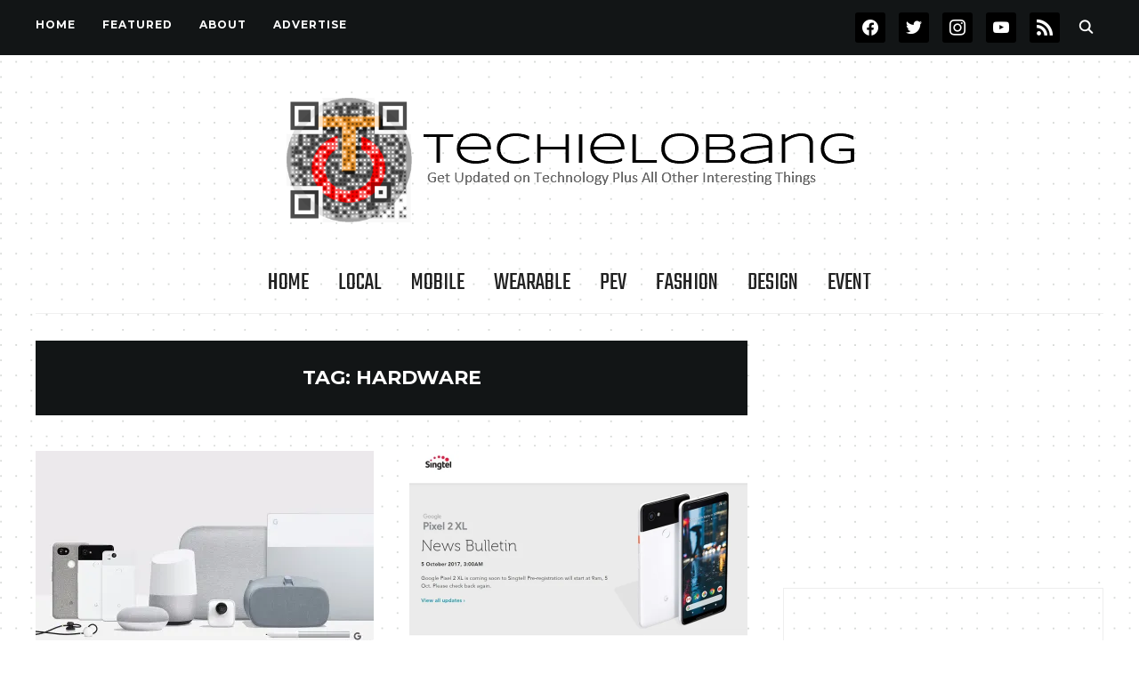

--- FILE ---
content_type: text/html; charset=UTF-8
request_url: https://techielobang.com/blog/tag/hardware/
body_size: 106889
content:
<!DOCTYPE html>
<html dir="ltr" lang="en-US" prefix="og: https://ogp.me/ns#">
<head>
    <meta charset="UTF-8">
    <meta name="viewport" content="width=device-width, initial-scale=1.0">
    <link rel="profile" href="http://gmpg.org/xfn/11">
    <link rel="pingback" href="https://techielobang.com/blog/xmlrpc.php">
    <link rel="preload" as="font" href="https://techielobang.com/blog/wp-content/themes/wpzoom-indigo/fonts/indigo.ttf" type="font/ttf" crossorigin>

    <title>Hardware | TechieLobang</title>
	<style>img:is([sizes="auto" i], [sizes^="auto," i]) { contain-intrinsic-size: 3000px 1500px }</style>
	
		<!-- All in One SEO 4.8.8 - aioseo.com -->
	<meta name="robots" content="max-image-preview:large" />
	<meta name="keywords" content="pixel buds,wireless earphones,google pixel buds,google pixelbook,chrome os,pixelbook,laptop,pixelbook pen,wacom,google home mini,google home max,home mini,home max,google clips,camera,gadgets,featured,smartphone,smart phone,phone,mobile phone,google,pixel,hardware,pixel 2,google pixel 2,google pixel,google pixel2. pixel2,pixel 2 xl,pixel2 xl,pricing,price,availability,singapore,singtel,roi,specifications,specs,event,linksys,review,wifi,range extender,ac1200,ac 1200,ac 1200 max,re6500hg,signal,extender,music,streaming,specification,instruction,installation,tablet,n1,android,lollipop,nokia,nokia n1,china,microsoft,redmond,facility,test,lab,reliability,product,microsoft reliability lab,surface,microsoft surface,torture" />
	<link rel="canonical" href="https://techielobang.com/blog/tag/hardware/" />
	<link rel="next" href="https://techielobang.com/blog/tag/hardware/page/2/" />
	<meta name="generator" content="All in One SEO (AIOSEO) 4.8.8" />
		<script type="application/ld+json" class="aioseo-schema">
			{"@context":"https:\/\/schema.org","@graph":[{"@type":"BreadcrumbList","@id":"https:\/\/techielobang.com\/blog\/tag\/hardware\/#breadcrumblist","itemListElement":[{"@type":"ListItem","@id":"https:\/\/techielobang.com\/blog#listItem","position":1,"name":"Home","item":"https:\/\/techielobang.com\/blog","nextItem":{"@type":"ListItem","@id":"https:\/\/techielobang.com\/blog\/tag\/hardware\/#listItem","name":"Hardware"}},{"@type":"ListItem","@id":"https:\/\/techielobang.com\/blog\/tag\/hardware\/#listItem","position":2,"name":"Hardware","previousItem":{"@type":"ListItem","@id":"https:\/\/techielobang.com\/blog#listItem","name":"Home"}}]},{"@type":"CollectionPage","@id":"https:\/\/techielobang.com\/blog\/tag\/hardware\/#collectionpage","url":"https:\/\/techielobang.com\/blog\/tag\/hardware\/","name":"Hardware | TechieLobang","inLanguage":"en-US","isPartOf":{"@id":"https:\/\/techielobang.com\/blog\/#website"},"breadcrumb":{"@id":"https:\/\/techielobang.com\/blog\/tag\/hardware\/#breadcrumblist"}},{"@type":"Organization","@id":"https:\/\/techielobang.com\/blog\/#organization","name":"TechieLobang","description":"Get Updated on Technology Plus All Other Interesting Things","url":"https:\/\/techielobang.com\/blog\/","logo":{"@type":"ImageObject","url":"https:\/\/i0.wp.com\/techielobang.com\/blog\/wp-content\/uploads\/2017\/09\/TLB_2017-badge1.png?fit=650%2C150&ssl=1","@id":"https:\/\/techielobang.com\/blog\/tag\/hardware\/#organizationLogo","width":650,"height":150},"image":{"@id":"https:\/\/techielobang.com\/blog\/tag\/hardware\/#organizationLogo"},"sameAs":["https:\/\/facebook.com\/techielobang","https:\/\/twitter.com\/techielobang","https:\/\/instagram.com\/techielobang","https:\/\/youtube.com\/@techielobang"]},{"@type":"WebSite","@id":"https:\/\/techielobang.com\/blog\/#website","url":"https:\/\/techielobang.com\/blog\/","name":"TechieLobang","description":"Get Updated on Technology Plus All Other Interesting Things","inLanguage":"en-US","publisher":{"@id":"https:\/\/techielobang.com\/blog\/#organization"}}]}
		</script>
		<!-- All in One SEO -->


<!-- Social Warfare v4.5.6 https://warfareplugins.com - BEGINNING OF OUTPUT -->
<style>
	@font-face {
		font-family: "sw-icon-font";
		src:url("https://techielobang.com/blog/wp-content/plugins/social-warfare/assets/fonts/sw-icon-font.eot?ver=4.5.6");
		src:url("https://techielobang.com/blog/wp-content/plugins/social-warfare/assets/fonts/sw-icon-font.eot?ver=4.5.6#iefix") format("embedded-opentype"),
		url("https://techielobang.com/blog/wp-content/plugins/social-warfare/assets/fonts/sw-icon-font.woff?ver=4.5.6") format("woff"),
		url("https://techielobang.com/blog/wp-content/plugins/social-warfare/assets/fonts/sw-icon-font.ttf?ver=4.5.6") format("truetype"),
		url("https://techielobang.com/blog/wp-content/plugins/social-warfare/assets/fonts/sw-icon-font.svg?ver=4.5.6#1445203416") format("svg");
		font-weight: normal;
		font-style: normal;
		font-display:block;
	}
</style>
<!-- Social Warfare v4.5.6 https://warfareplugins.com - END OF OUTPUT -->

<!-- Jetpack Site Verification Tags -->
<meta name="msvalidate.01" content="DD42B0578C38839F9E23002FAEFDF495" />
<link rel='dns-prefetch' href='//secure.gravatar.com' />
<link rel='dns-prefetch' href='//stats.wp.com' />
<link rel='dns-prefetch' href='//fonts.googleapis.com' />
<link rel='dns-prefetch' href='//v0.wordpress.com' />
<link rel='preconnect' href='//i0.wp.com' />
<link rel='preconnect' href='//c0.wp.com' />
<link rel="alternate" type="application/rss+xml" title="TechieLobang &raquo; Feed" href="https://techielobang.com/blog/feed/" />
<link rel="alternate" type="application/rss+xml" title="TechieLobang &raquo; Comments Feed" href="https://techielobang.com/blog/comments/feed/" />
<link rel="alternate" type="application/rss+xml" title="TechieLobang &raquo; Hardware Tag Feed" href="https://techielobang.com/blog/tag/hardware/feed/" />
		<!-- This site uses the Google Analytics by MonsterInsights plugin v9.8.0 - Using Analytics tracking - https://www.monsterinsights.com/ -->
		<!-- Note: MonsterInsights is not currently configured on this site. The site owner needs to authenticate with Google Analytics in the MonsterInsights settings panel. -->
					<!-- No tracking code set -->
				<!-- / Google Analytics by MonsterInsights -->
		<script type="text/javascript">
/* <![CDATA[ */
window._wpemojiSettings = {"baseUrl":"https:\/\/s.w.org\/images\/core\/emoji\/16.0.1\/72x72\/","ext":".png","svgUrl":"https:\/\/s.w.org\/images\/core\/emoji\/16.0.1\/svg\/","svgExt":".svg","source":{"concatemoji":"https:\/\/techielobang.com\/blog\/wp-includes\/js\/wp-emoji-release.min.js?ver=6.8.3"}};
/*! This file is auto-generated */
!function(s,n){var o,i,e;function c(e){try{var t={supportTests:e,timestamp:(new Date).valueOf()};sessionStorage.setItem(o,JSON.stringify(t))}catch(e){}}function p(e,t,n){e.clearRect(0,0,e.canvas.width,e.canvas.height),e.fillText(t,0,0);var t=new Uint32Array(e.getImageData(0,0,e.canvas.width,e.canvas.height).data),a=(e.clearRect(0,0,e.canvas.width,e.canvas.height),e.fillText(n,0,0),new Uint32Array(e.getImageData(0,0,e.canvas.width,e.canvas.height).data));return t.every(function(e,t){return e===a[t]})}function u(e,t){e.clearRect(0,0,e.canvas.width,e.canvas.height),e.fillText(t,0,0);for(var n=e.getImageData(16,16,1,1),a=0;a<n.data.length;a++)if(0!==n.data[a])return!1;return!0}function f(e,t,n,a){switch(t){case"flag":return n(e,"\ud83c\udff3\ufe0f\u200d\u26a7\ufe0f","\ud83c\udff3\ufe0f\u200b\u26a7\ufe0f")?!1:!n(e,"\ud83c\udde8\ud83c\uddf6","\ud83c\udde8\u200b\ud83c\uddf6")&&!n(e,"\ud83c\udff4\udb40\udc67\udb40\udc62\udb40\udc65\udb40\udc6e\udb40\udc67\udb40\udc7f","\ud83c\udff4\u200b\udb40\udc67\u200b\udb40\udc62\u200b\udb40\udc65\u200b\udb40\udc6e\u200b\udb40\udc67\u200b\udb40\udc7f");case"emoji":return!a(e,"\ud83e\udedf")}return!1}function g(e,t,n,a){var r="undefined"!=typeof WorkerGlobalScope&&self instanceof WorkerGlobalScope?new OffscreenCanvas(300,150):s.createElement("canvas"),o=r.getContext("2d",{willReadFrequently:!0}),i=(o.textBaseline="top",o.font="600 32px Arial",{});return e.forEach(function(e){i[e]=t(o,e,n,a)}),i}function t(e){var t=s.createElement("script");t.src=e,t.defer=!0,s.head.appendChild(t)}"undefined"!=typeof Promise&&(o="wpEmojiSettingsSupports",i=["flag","emoji"],n.supports={everything:!0,everythingExceptFlag:!0},e=new Promise(function(e){s.addEventListener("DOMContentLoaded",e,{once:!0})}),new Promise(function(t){var n=function(){try{var e=JSON.parse(sessionStorage.getItem(o));if("object"==typeof e&&"number"==typeof e.timestamp&&(new Date).valueOf()<e.timestamp+604800&&"object"==typeof e.supportTests)return e.supportTests}catch(e){}return null}();if(!n){if("undefined"!=typeof Worker&&"undefined"!=typeof OffscreenCanvas&&"undefined"!=typeof URL&&URL.createObjectURL&&"undefined"!=typeof Blob)try{var e="postMessage("+g.toString()+"("+[JSON.stringify(i),f.toString(),p.toString(),u.toString()].join(",")+"));",a=new Blob([e],{type:"text/javascript"}),r=new Worker(URL.createObjectURL(a),{name:"wpTestEmojiSupports"});return void(r.onmessage=function(e){c(n=e.data),r.terminate(),t(n)})}catch(e){}c(n=g(i,f,p,u))}t(n)}).then(function(e){for(var t in e)n.supports[t]=e[t],n.supports.everything=n.supports.everything&&n.supports[t],"flag"!==t&&(n.supports.everythingExceptFlag=n.supports.everythingExceptFlag&&n.supports[t]);n.supports.everythingExceptFlag=n.supports.everythingExceptFlag&&!n.supports.flag,n.DOMReady=!1,n.readyCallback=function(){n.DOMReady=!0}}).then(function(){return e}).then(function(){var e;n.supports.everything||(n.readyCallback(),(e=n.source||{}).concatemoji?t(e.concatemoji):e.wpemoji&&e.twemoji&&(t(e.twemoji),t(e.wpemoji)))}))}((window,document),window._wpemojiSettings);
/* ]]> */
</script>
<link rel='stylesheet' id='social-warfare-block-css-css' href='https://techielobang.com/blog/wp-content/plugins/social-warfare/assets/js/post-editor/dist/blocks.style.build.css?ver=6.8.3' type='text/css' media='all' />
<style id='wp-emoji-styles-inline-css' type='text/css'>

	img.wp-smiley, img.emoji {
		display: inline !important;
		border: none !important;
		box-shadow: none !important;
		height: 1em !important;
		width: 1em !important;
		margin: 0 0.07em !important;
		vertical-align: -0.1em !important;
		background: none !important;
		padding: 0 !important;
	}
</style>
<link rel='stylesheet' id='wp-block-library-css' href='https://c0.wp.com/c/6.8.3/wp-includes/css/dist/block-library/style.min.css' type='text/css' media='all' />
<style id='classic-theme-styles-inline-css' type='text/css'>
/*! This file is auto-generated */
.wp-block-button__link{color:#fff;background-color:#32373c;border-radius:9999px;box-shadow:none;text-decoration:none;padding:calc(.667em + 2px) calc(1.333em + 2px);font-size:1.125em}.wp-block-file__button{background:#32373c;color:#fff;text-decoration:none}
</style>
<link rel='stylesheet' id='wpzoom-social-icons-block-style-css' href='https://techielobang.com/blog/wp-content/plugins/social-icons-widget-by-wpzoom/block/dist/style-wpzoom-social-icons.css?ver=4.5.1' type='text/css' media='all' />
<link rel='stylesheet' id='mediaelement-css' href='https://c0.wp.com/c/6.8.3/wp-includes/js/mediaelement/mediaelementplayer-legacy.min.css' type='text/css' media='all' />
<link rel='stylesheet' id='wp-mediaelement-css' href='https://c0.wp.com/c/6.8.3/wp-includes/js/mediaelement/wp-mediaelement.min.css' type='text/css' media='all' />
<style id='jetpack-sharing-buttons-style-inline-css' type='text/css'>
.jetpack-sharing-buttons__services-list{display:flex;flex-direction:row;flex-wrap:wrap;gap:0;list-style-type:none;margin:5px;padding:0}.jetpack-sharing-buttons__services-list.has-small-icon-size{font-size:12px}.jetpack-sharing-buttons__services-list.has-normal-icon-size{font-size:16px}.jetpack-sharing-buttons__services-list.has-large-icon-size{font-size:24px}.jetpack-sharing-buttons__services-list.has-huge-icon-size{font-size:36px}@media print{.jetpack-sharing-buttons__services-list{display:none!important}}.editor-styles-wrapper .wp-block-jetpack-sharing-buttons{gap:0;padding-inline-start:0}ul.jetpack-sharing-buttons__services-list.has-background{padding:1.25em 2.375em}
</style>
<style id='global-styles-inline-css' type='text/css'>
:root{--wp--preset--aspect-ratio--square: 1;--wp--preset--aspect-ratio--4-3: 4/3;--wp--preset--aspect-ratio--3-4: 3/4;--wp--preset--aspect-ratio--3-2: 3/2;--wp--preset--aspect-ratio--2-3: 2/3;--wp--preset--aspect-ratio--16-9: 16/9;--wp--preset--aspect-ratio--9-16: 9/16;--wp--preset--color--black: #000000;--wp--preset--color--cyan-bluish-gray: #abb8c3;--wp--preset--color--white: #ffffff;--wp--preset--color--pale-pink: #f78da7;--wp--preset--color--vivid-red: #cf2e2e;--wp--preset--color--luminous-vivid-orange: #ff6900;--wp--preset--color--luminous-vivid-amber: #fcb900;--wp--preset--color--light-green-cyan: #7bdcb5;--wp--preset--color--vivid-green-cyan: #00d084;--wp--preset--color--pale-cyan-blue: #8ed1fc;--wp--preset--color--vivid-cyan-blue: #0693e3;--wp--preset--color--vivid-purple: #9b51e0;--wp--preset--gradient--vivid-cyan-blue-to-vivid-purple: linear-gradient(135deg,rgba(6,147,227,1) 0%,rgb(155,81,224) 100%);--wp--preset--gradient--light-green-cyan-to-vivid-green-cyan: linear-gradient(135deg,rgb(122,220,180) 0%,rgb(0,208,130) 100%);--wp--preset--gradient--luminous-vivid-amber-to-luminous-vivid-orange: linear-gradient(135deg,rgba(252,185,0,1) 0%,rgba(255,105,0,1) 100%);--wp--preset--gradient--luminous-vivid-orange-to-vivid-red: linear-gradient(135deg,rgba(255,105,0,1) 0%,rgb(207,46,46) 100%);--wp--preset--gradient--very-light-gray-to-cyan-bluish-gray: linear-gradient(135deg,rgb(238,238,238) 0%,rgb(169,184,195) 100%);--wp--preset--gradient--cool-to-warm-spectrum: linear-gradient(135deg,rgb(74,234,220) 0%,rgb(151,120,209) 20%,rgb(207,42,186) 40%,rgb(238,44,130) 60%,rgb(251,105,98) 80%,rgb(254,248,76) 100%);--wp--preset--gradient--blush-light-purple: linear-gradient(135deg,rgb(255,206,236) 0%,rgb(152,150,240) 100%);--wp--preset--gradient--blush-bordeaux: linear-gradient(135deg,rgb(254,205,165) 0%,rgb(254,45,45) 50%,rgb(107,0,62) 100%);--wp--preset--gradient--luminous-dusk: linear-gradient(135deg,rgb(255,203,112) 0%,rgb(199,81,192) 50%,rgb(65,88,208) 100%);--wp--preset--gradient--pale-ocean: linear-gradient(135deg,rgb(255,245,203) 0%,rgb(182,227,212) 50%,rgb(51,167,181) 100%);--wp--preset--gradient--electric-grass: linear-gradient(135deg,rgb(202,248,128) 0%,rgb(113,206,126) 100%);--wp--preset--gradient--midnight: linear-gradient(135deg,rgb(2,3,129) 0%,rgb(40,116,252) 100%);--wp--preset--font-size--small: 13px;--wp--preset--font-size--medium: 20px;--wp--preset--font-size--large: 36px;--wp--preset--font-size--x-large: 42px;--wp--preset--spacing--20: 0.44rem;--wp--preset--spacing--30: 0.67rem;--wp--preset--spacing--40: 1rem;--wp--preset--spacing--50: 1.5rem;--wp--preset--spacing--60: 2.25rem;--wp--preset--spacing--70: 3.38rem;--wp--preset--spacing--80: 5.06rem;--wp--preset--shadow--natural: 6px 6px 9px rgba(0, 0, 0, 0.2);--wp--preset--shadow--deep: 12px 12px 50px rgba(0, 0, 0, 0.4);--wp--preset--shadow--sharp: 6px 6px 0px rgba(0, 0, 0, 0.2);--wp--preset--shadow--outlined: 6px 6px 0px -3px rgba(255, 255, 255, 1), 6px 6px rgba(0, 0, 0, 1);--wp--preset--shadow--crisp: 6px 6px 0px rgba(0, 0, 0, 1);}:where(.is-layout-flex){gap: 0.5em;}:where(.is-layout-grid){gap: 0.5em;}body .is-layout-flex{display: flex;}.is-layout-flex{flex-wrap: wrap;align-items: center;}.is-layout-flex > :is(*, div){margin: 0;}body .is-layout-grid{display: grid;}.is-layout-grid > :is(*, div){margin: 0;}:where(.wp-block-columns.is-layout-flex){gap: 2em;}:where(.wp-block-columns.is-layout-grid){gap: 2em;}:where(.wp-block-post-template.is-layout-flex){gap: 1.25em;}:where(.wp-block-post-template.is-layout-grid){gap: 1.25em;}.has-black-color{color: var(--wp--preset--color--black) !important;}.has-cyan-bluish-gray-color{color: var(--wp--preset--color--cyan-bluish-gray) !important;}.has-white-color{color: var(--wp--preset--color--white) !important;}.has-pale-pink-color{color: var(--wp--preset--color--pale-pink) !important;}.has-vivid-red-color{color: var(--wp--preset--color--vivid-red) !important;}.has-luminous-vivid-orange-color{color: var(--wp--preset--color--luminous-vivid-orange) !important;}.has-luminous-vivid-amber-color{color: var(--wp--preset--color--luminous-vivid-amber) !important;}.has-light-green-cyan-color{color: var(--wp--preset--color--light-green-cyan) !important;}.has-vivid-green-cyan-color{color: var(--wp--preset--color--vivid-green-cyan) !important;}.has-pale-cyan-blue-color{color: var(--wp--preset--color--pale-cyan-blue) !important;}.has-vivid-cyan-blue-color{color: var(--wp--preset--color--vivid-cyan-blue) !important;}.has-vivid-purple-color{color: var(--wp--preset--color--vivid-purple) !important;}.has-black-background-color{background-color: var(--wp--preset--color--black) !important;}.has-cyan-bluish-gray-background-color{background-color: var(--wp--preset--color--cyan-bluish-gray) !important;}.has-white-background-color{background-color: var(--wp--preset--color--white) !important;}.has-pale-pink-background-color{background-color: var(--wp--preset--color--pale-pink) !important;}.has-vivid-red-background-color{background-color: var(--wp--preset--color--vivid-red) !important;}.has-luminous-vivid-orange-background-color{background-color: var(--wp--preset--color--luminous-vivid-orange) !important;}.has-luminous-vivid-amber-background-color{background-color: var(--wp--preset--color--luminous-vivid-amber) !important;}.has-light-green-cyan-background-color{background-color: var(--wp--preset--color--light-green-cyan) !important;}.has-vivid-green-cyan-background-color{background-color: var(--wp--preset--color--vivid-green-cyan) !important;}.has-pale-cyan-blue-background-color{background-color: var(--wp--preset--color--pale-cyan-blue) !important;}.has-vivid-cyan-blue-background-color{background-color: var(--wp--preset--color--vivid-cyan-blue) !important;}.has-vivid-purple-background-color{background-color: var(--wp--preset--color--vivid-purple) !important;}.has-black-border-color{border-color: var(--wp--preset--color--black) !important;}.has-cyan-bluish-gray-border-color{border-color: var(--wp--preset--color--cyan-bluish-gray) !important;}.has-white-border-color{border-color: var(--wp--preset--color--white) !important;}.has-pale-pink-border-color{border-color: var(--wp--preset--color--pale-pink) !important;}.has-vivid-red-border-color{border-color: var(--wp--preset--color--vivid-red) !important;}.has-luminous-vivid-orange-border-color{border-color: var(--wp--preset--color--luminous-vivid-orange) !important;}.has-luminous-vivid-amber-border-color{border-color: var(--wp--preset--color--luminous-vivid-amber) !important;}.has-light-green-cyan-border-color{border-color: var(--wp--preset--color--light-green-cyan) !important;}.has-vivid-green-cyan-border-color{border-color: var(--wp--preset--color--vivid-green-cyan) !important;}.has-pale-cyan-blue-border-color{border-color: var(--wp--preset--color--pale-cyan-blue) !important;}.has-vivid-cyan-blue-border-color{border-color: var(--wp--preset--color--vivid-cyan-blue) !important;}.has-vivid-purple-border-color{border-color: var(--wp--preset--color--vivid-purple) !important;}.has-vivid-cyan-blue-to-vivid-purple-gradient-background{background: var(--wp--preset--gradient--vivid-cyan-blue-to-vivid-purple) !important;}.has-light-green-cyan-to-vivid-green-cyan-gradient-background{background: var(--wp--preset--gradient--light-green-cyan-to-vivid-green-cyan) !important;}.has-luminous-vivid-amber-to-luminous-vivid-orange-gradient-background{background: var(--wp--preset--gradient--luminous-vivid-amber-to-luminous-vivid-orange) !important;}.has-luminous-vivid-orange-to-vivid-red-gradient-background{background: var(--wp--preset--gradient--luminous-vivid-orange-to-vivid-red) !important;}.has-very-light-gray-to-cyan-bluish-gray-gradient-background{background: var(--wp--preset--gradient--very-light-gray-to-cyan-bluish-gray) !important;}.has-cool-to-warm-spectrum-gradient-background{background: var(--wp--preset--gradient--cool-to-warm-spectrum) !important;}.has-blush-light-purple-gradient-background{background: var(--wp--preset--gradient--blush-light-purple) !important;}.has-blush-bordeaux-gradient-background{background: var(--wp--preset--gradient--blush-bordeaux) !important;}.has-luminous-dusk-gradient-background{background: var(--wp--preset--gradient--luminous-dusk) !important;}.has-pale-ocean-gradient-background{background: var(--wp--preset--gradient--pale-ocean) !important;}.has-electric-grass-gradient-background{background: var(--wp--preset--gradient--electric-grass) !important;}.has-midnight-gradient-background{background: var(--wp--preset--gradient--midnight) !important;}.has-small-font-size{font-size: var(--wp--preset--font-size--small) !important;}.has-medium-font-size{font-size: var(--wp--preset--font-size--medium) !important;}.has-large-font-size{font-size: var(--wp--preset--font-size--large) !important;}.has-x-large-font-size{font-size: var(--wp--preset--font-size--x-large) !important;}
:where(.wp-block-post-template.is-layout-flex){gap: 1.25em;}:where(.wp-block-post-template.is-layout-grid){gap: 1.25em;}
:where(.wp-block-columns.is-layout-flex){gap: 2em;}:where(.wp-block-columns.is-layout-grid){gap: 2em;}
:root :where(.wp-block-pullquote){font-size: 1.5em;line-height: 1.6;}
</style>
<link rel='stylesheet' id='social_warfare-css' href='https://techielobang.com/blog/wp-content/plugins/social-warfare/assets/css/style.min.css?ver=4.5.6' type='text/css' media='all' />
<link rel='stylesheet' id='zoom-theme-utils-css-css' href='https://techielobang.com/blog/wp-content/themes/wpzoom-indigo/functions/wpzoom/assets/css/theme-utils.css?ver=6.8.3' type='text/css' media='all' />
<link rel='stylesheet' id='indigo-google-fonts-css' href='https://fonts.googleapis.com/css?family=Roboto+Mono%3Aregular%2C700%2C700i%2Citalic%7COswald%3Aregular%2C700%7CMulish%7CMontserrat%3Aregular%2C700%7CTeko%3Aregular%2C700%7CSyncopate%3Aregular%2C700&#038;subset=latin&#038;display=swap&#038;ver=6.8.3' type='text/css' media='all' />
<link rel='stylesheet' id='indigo-style-css' href='https://techielobang.com/blog/wp-content/themes/wpzoom-indigo/style.css?ver=1.0.23' type='text/css' media='all' />
<link rel='stylesheet' id='media-queries-css' href='https://techielobang.com/blog/wp-content/themes/wpzoom-indigo/css/media-queries.css?ver=1.0.23' type='text/css' media='all' />
<link rel='stylesheet' id='indigo-google-font-default-css' href='//fonts.googleapis.com/css?family=Oswald%3A400%2C500%2C700&#038;display=swap&#038;ver=6.8.3' type='text/css' media='all' />
<link rel='stylesheet' id='indigo-style-color-default-css' href='https://techielobang.com/blog/wp-content/themes/wpzoom-indigo/styles/default.css?ver=1.0.23' type='text/css' media='all' />
<link rel='stylesheet' id='dashicons-css' href='https://c0.wp.com/c/6.8.3/wp-includes/css/dashicons.min.css' type='text/css' media='all' />
<link rel='stylesheet' id='wpzoom-social-icons-socicon-css' href='https://techielobang.com/blog/wp-content/plugins/social-icons-widget-by-wpzoom/assets/css/wpzoom-socicon.css?ver=1745253170' type='text/css' media='all' />
<link rel='stylesheet' id='wpzoom-social-icons-genericons-css' href='https://techielobang.com/blog/wp-content/plugins/social-icons-widget-by-wpzoom/assets/css/genericons.css?ver=1745253170' type='text/css' media='all' />
<link rel='stylesheet' id='wpzoom-social-icons-academicons-css' href='https://techielobang.com/blog/wp-content/plugins/social-icons-widget-by-wpzoom/assets/css/academicons.min.css?ver=1745253170' type='text/css' media='all' />
<link rel='stylesheet' id='wpzoom-social-icons-font-awesome-3-css' href='https://techielobang.com/blog/wp-content/plugins/social-icons-widget-by-wpzoom/assets/css/font-awesome-3.min.css?ver=1745253170' type='text/css' media='all' />
<link rel='stylesheet' id='wpzoom-social-icons-styles-css' href='https://techielobang.com/blog/wp-content/plugins/social-icons-widget-by-wpzoom/assets/css/wpzoom-social-icons-styles.css?ver=1745253170' type='text/css' media='all' />
<link rel='preload' as='font'  id='wpzoom-social-icons-font-academicons-woff2-css' href='https://techielobang.com/blog/wp-content/plugins/social-icons-widget-by-wpzoom/assets/font/academicons.woff2?v=1.9.2'  type='font/woff2' crossorigin />
<link rel='preload' as='font'  id='wpzoom-social-icons-font-fontawesome-3-woff2-css' href='https://techielobang.com/blog/wp-content/plugins/social-icons-widget-by-wpzoom/assets/font/fontawesome-webfont.woff2?v=4.7.0'  type='font/woff2' crossorigin />
<link rel='preload' as='font'  id='wpzoom-social-icons-font-genericons-woff-css' href='https://techielobang.com/blog/wp-content/plugins/social-icons-widget-by-wpzoom/assets/font/Genericons.woff'  type='font/woff' crossorigin />
<link rel='preload' as='font'  id='wpzoom-social-icons-font-socicon-woff2-css' href='https://techielobang.com/blog/wp-content/plugins/social-icons-widget-by-wpzoom/assets/font/socicon.woff2?v=4.5.1'  type='font/woff2' crossorigin />
<script type="text/javascript" src="https://c0.wp.com/c/6.8.3/wp-includes/js/jquery/jquery.min.js" id="jquery-core-js"></script>
<script type="text/javascript" src="https://c0.wp.com/c/6.8.3/wp-includes/js/jquery/jquery-migrate.min.js" id="jquery-migrate-js"></script>
<script type="text/javascript" src="https://techielobang.com/blog/wp-content/themes/wpzoom-indigo/js/init.js?ver=6.8.3" id="wpzoom-init-js"></script>
<link rel="https://api.w.org/" href="https://techielobang.com/blog/wp-json/" /><link rel="alternate" title="JSON" type="application/json" href="https://techielobang.com/blog/wp-json/wp/v2/tags/3838" /><link rel="EditURI" type="application/rsd+xml" title="RSD" href="https://techielobang.com/blog/xmlrpc.php?rsd" />
<meta name="generator" content="WordPress 6.8.3" />
	<style>img#wpstats{display:none}</style>
		<!-- WPZOOM Theme / Framework -->
<meta name="generator" content="Indigo 1.0.23" />
<meta name="generator" content="WPZOOM Framework 2.0.7" />

<!-- Begin Theme Custom CSS -->
<style type="text/css" id="wpzoom-indigo-custom-css">
.navbar-brand-wpz .tagline{display:none;}body{font-family:'Roboto Mono', monospace;}.footer-title{font-family:'Syncopate', sans-serif;text-transform:none;}
@media screen and (min-width: 769px){body{font-size:18px;}.navbar-brand-wpz h1{font-size:70px;}.navbar-brand-wpz .tagline{font-size:18px;}.slides li h3{font-size:42px;}.slides li .slide_button a{font-size:14px;}.widget h3.title{font-size:14px;}.site-footer .widget h3.title{font-size:20px;}.entry-title{font-size:30px;}.single h1.entry-title{font-size:40px;}.page h1.entry-title{font-size:40px;}.footer-title{font-size:40px;}.footer-menu ul li{font-size:20px;}}
@media screen and (max-width: 768px){body{font-size:16px;}.navbar-brand-wpz h1{font-size:60px;}.navbar-brand-wpz .tagline{font-size:18px;}.slides li h3{font-size:26px;}.slides li .slide_button a{font-size:12px;}.widget h3.title{font-size:14px;}.site-footer .widget h3.title{font-size:20px;}.entry-title{font-size:24px;}.single h1.entry-title{font-size:36px;}.page h1.entry-title{font-size:36px;}.footer-title{font-size:40px;}.footer-menu ul li{font-size:20px;}}
@media screen and (max-width: 480px){body{font-size:16px;}.navbar-brand-wpz h1{font-size:60px;}.navbar-brand-wpz .tagline{font-size:18px;}.slides li h3{font-size:26px;}.slides li .slide_button a{font-size:12px;}.widget h3.title{font-size:14px;}.site-footer .widget h3.title{font-size:20px;}.entry-title{font-size:24px;}.single h1.entry-title{font-size:28px;}.page h1.entry-title{font-size:28px;}.footer-title{font-size:40px;}.footer-menu ul li{font-size:20px;}}
</style>
<!-- End Theme Custom CSS -->
<style type="text/css">.recentcomments a{display:inline !important;padding:0 !important;margin:0 !important;}</style><style type="text/css" id="custom-background-css">
body.custom-background { background-image: url("https://techielobang.com/blog/wp-content/uploads/2017/09/backgnd-2017-1.png"); background-position: left top; background-size: auto; background-repeat: repeat; background-attachment: scroll; }
</style>
	<link rel="icon" href="https://i0.wp.com/techielobang.com/blog/wp-content/uploads/2017/09/cropped-tlb-icon.png?fit=32%2C32&#038;ssl=1" sizes="32x32" />
<link rel="icon" href="https://i0.wp.com/techielobang.com/blog/wp-content/uploads/2017/09/cropped-tlb-icon.png?fit=192%2C192&#038;ssl=1" sizes="192x192" />
<link rel="apple-touch-icon" href="https://i0.wp.com/techielobang.com/blog/wp-content/uploads/2017/09/cropped-tlb-icon.png?fit=180%2C180&#038;ssl=1" />
<meta name="msapplication-TileImage" content="https://i0.wp.com/techielobang.com/blog/wp-content/uploads/2017/09/cropped-tlb-icon.png?fit=270%2C270&#038;ssl=1" />
</head>
<body class="archive tag tag-hardware tag-3838 custom-background wp-custom-logo wp-theme-wpzoom-indigo">

<div class="page-wrap">

    <header class="site-header">

        <nav class="top-navbar" role="navigation">

            <div class="inner-wrap">

                <div id="navbar-top">
                    <div class="menu-custom-container"><ul id="menu-custom" class="navbar-wpz dropdown sf-menu"><li id="menu-item-64455" class="menu-item menu-item-type-custom menu-item-object-custom menu-item-home menu-item-64455"><a href="http://techielobang.com/blog">Home</a></li>
<li id="menu-item-64456" class="menu-item menu-item-type-taxonomy menu-item-object-category menu-item-64456"><a href="https://techielobang.com/blog/featured/">FEATURED</a></li>
<li id="menu-item-64458" class="menu-item menu-item-type-post_type menu-item-object-page menu-item-64458"><a href="https://techielobang.com/blog/about/">About</a></li>
<li id="menu-item-64459" class="menu-item menu-item-type-post_type menu-item-object-page menu-item-64459"><a href="https://techielobang.com/blog/advertise/">Advertise</a></li>
</ul></div>               </div><!-- #navbar-top -->

                <div id="sb-search" class="sb-search">
                    <form method="get" id="searchform" action="https://techielobang.com/blog/">
	<input type="search" class="sb-search-input" placeholder="Enter your keywords..."  name="s" id="s" />
    <input type="submit" id="searchsubmit" class="sb-search-submit" value="Search" />
    <span class="sb-icon-search"></span>
</form>                </div><!-- .sb-search -->

                <div class="header_social">
                    <div id="zoom-social-icons-widget-3" class="widget zoom-social-icons-widget"><h3 class="title"><span>Follow us</span></h3>
		
<ul class="zoom-social-icons-list zoom-social-icons-list--with-canvas zoom-social-icons-list--rounded zoom-social-icons-list--no-labels">

		
				<li class="zoom-social_icons-list__item">
		<a class="zoom-social_icons-list__link" href="https://facebook.com/techielobang" target="_blank" title="Facebook" >
									
						<span class="screen-reader-text">facebook</span>
			
						<span class="zoom-social_icons-list-span social-icon socicon socicon-facebook" data-hover-rule="background-color" data-hover-color="#3b5998" style="background-color : #000000; font-size: 18px; padding:8px" ></span>
			
					</a>
	</li>

	
				<li class="zoom-social_icons-list__item">
		<a class="zoom-social_icons-list__link" href="https://twitter.com/techielobang" target="_blank" title="Twitter" >
									
						<span class="screen-reader-text">twitter</span>
			
						<span class="zoom-social_icons-list-span social-icon socicon socicon-twitter" data-hover-rule="background-color" data-hover-color="#55acee" style="background-color : #000000; font-size: 18px; padding:8px" ></span>
			
					</a>
	</li>

	
				<li class="zoom-social_icons-list__item">
		<a class="zoom-social_icons-list__link" href="https://instagram.com/techielobang" target="_blank" title="Instagram" >
									
						<span class="screen-reader-text">instagram</span>
			
						<span class="zoom-social_icons-list-span social-icon socicon socicon-instagram" data-hover-rule="background-color" data-hover-color="#E1306C" style="background-color : #000000; font-size: 18px; padding:8px" ></span>
			
					</a>
	</li>

	
				<li class="zoom-social_icons-list__item">
		<a class="zoom-social_icons-list__link" href="https://youtube.com/techielobang" target="_blank" title="Default Label" >
									
						<span class="screen-reader-text">youtube</span>
			
						<span class="zoom-social_icons-list-span social-icon socicon socicon-youtube" data-hover-rule="background-color" data-hover-color="#e02a20" style="background-color : #000000; font-size: 18px; padding:8px" ></span>
			
					</a>
	</li>

	
				<li class="zoom-social_icons-list__item">
		<a class="zoom-social_icons-list__link" href="https://techielobang.com/blog/feed/" target="_blank" title="Default Label" >
									
						<span class="screen-reader-text">rss</span>
			
						<span class="zoom-social_icons-list-span social-icon socicon socicon-rss" data-hover-rule="background-color" data-hover-color="#1e73be" style="background-color : #000000; font-size: 18px; padding:8px" ></span>
			
					</a>
	</li>

	
</ul>

		</div>                </div><!-- .header_social -->

            </div><!-- ./inner-wrap -->

        </nav><!-- .navbar -->
        <div class="clear"></div>

        <div class="inner-wrap">

            <div class="navbar-brand-wpz">

                <a href="https://techielobang.com/blog/" class="custom-logo-link" rel="home" itemprop="url"><img width="650" height="150" src="https://i0.wp.com/techielobang.com/blog/wp-content/uploads/2017/09/TLB_2017-badge1.png?fit=650%2C150&amp;ssl=1" class="custom-logo no-lazyload no-lazy a3-notlazy" alt="TechieLobang" itemprop="logo" decoding="async" fetchpriority="high" srcset="https://i0.wp.com/techielobang.com/blog/wp-content/uploads/2017/09/TLB_2017-badge1.png?w=650&amp;ssl=1 650w, https://i0.wp.com/techielobang.com/blog/wp-content/uploads/2017/09/TLB_2017-badge1.png?resize=300%2C69&amp;ssl=1 300w, https://i0.wp.com/techielobang.com/blog/wp-content/uploads/2017/09/TLB_2017-badge1.png?resize=238%2C55&amp;ssl=1 238w" sizes="(max-width: 650px) 100vw, 650px" data-attachment-id="64471" data-permalink="https://techielobang.com/blog/tlb_2017-badge1/" data-orig-file="https://i0.wp.com/techielobang.com/blog/wp-content/uploads/2017/09/TLB_2017-badge1.png?fit=650%2C150&amp;ssl=1" data-orig-size="650,150" data-comments-opened="1" data-image-meta="{&quot;aperture&quot;:&quot;0&quot;,&quot;credit&quot;:&quot;&quot;,&quot;camera&quot;:&quot;&quot;,&quot;caption&quot;:&quot;&quot;,&quot;created_timestamp&quot;:&quot;0&quot;,&quot;copyright&quot;:&quot;&quot;,&quot;focal_length&quot;:&quot;0&quot;,&quot;iso&quot;:&quot;0&quot;,&quot;shutter_speed&quot;:&quot;0&quot;,&quot;title&quot;:&quot;&quot;,&quot;orientation&quot;:&quot;0&quot;}" data-image-title="TLB_2017-badge1" data-image-description="" data-image-caption="" data-medium-file="https://i0.wp.com/techielobang.com/blog/wp-content/uploads/2017/09/TLB_2017-badge1.png?fit=300%2C69&amp;ssl=1" data-large-file="https://i0.wp.com/techielobang.com/blog/wp-content/uploads/2017/09/TLB_2017-badge1.png?fit=650%2C150&amp;ssl=1" /></a>
                <p class="tagline">Get Updated on Technology Plus All Other Interesting Things</p>

            </div><!-- .navbar-brand -->


            

            <nav class="main-navbar" role="navigation">

                <div class="navbar-header-main">
                    
                       <div id="menu-main-slide" class="menu-header-container"><ul id="menu-header" class="menu"><li id="menu-item-64497" class="menu-item menu-item-type-custom menu-item-object-custom menu-item-home menu-item-64497"><a href="https://techielobang.com/blog">Home</a></li>
<li id="menu-item-64478" class="menu-item menu-item-type-taxonomy menu-item-object-category menu-item-64478"><a href="https://techielobang.com/blog/local/">LOCAL</a></li>
<li id="menu-item-64479" class="menu-item menu-item-type-taxonomy menu-item-object-category menu-item-64479"><a href="https://techielobang.com/blog/techie/mobile/">Mobile</a></li>
<li id="menu-item-64480" class="menu-item menu-item-type-taxonomy menu-item-object-category menu-item-64480"><a href="https://techielobang.com/blog/wearable/">Wearable</a></li>
<li id="menu-item-64481" class="menu-item menu-item-type-taxonomy menu-item-object-category menu-item-64481"><a href="https://techielobang.com/blog/pev/">PEV</a></li>
<li id="menu-item-64482" class="menu-item menu-item-type-taxonomy menu-item-object-category menu-item-64482"><a href="https://techielobang.com/blog/techie/fashion/">Fashion</a></li>
<li id="menu-item-64483" class="menu-item menu-item-type-taxonomy menu-item-object-category menu-item-64483"><a href="https://techielobang.com/blog/techie/design/">Design</a></li>
<li id="menu-item-64484" class="menu-item menu-item-type-taxonomy menu-item-object-category menu-item-64484"><a href="https://techielobang.com/blog/techie/event/">Event</a></li>
</ul></div>
                </div>

                <div id="navbar-main">

                    <div class="menu-header-container"><ul id="menu-header-1" class="navbar-wpz dropdown sf-menu"><li class="menu-item menu-item-type-custom menu-item-object-custom menu-item-home menu-item-64497"><a href="https://techielobang.com/blog">Home</a></li>
<li class="menu-item menu-item-type-taxonomy menu-item-object-category menu-item-64478"><a href="https://techielobang.com/blog/local/">LOCAL</a></li>
<li class="menu-item menu-item-type-taxonomy menu-item-object-category menu-item-64479"><a href="https://techielobang.com/blog/techie/mobile/">Mobile</a></li>
<li class="menu-item menu-item-type-taxonomy menu-item-object-category menu-item-64480"><a href="https://techielobang.com/blog/wearable/">Wearable</a></li>
<li class="menu-item menu-item-type-taxonomy menu-item-object-category menu-item-64481"><a href="https://techielobang.com/blog/pev/">PEV</a></li>
<li class="menu-item menu-item-type-taxonomy menu-item-object-category menu-item-64482"><a href="https://techielobang.com/blog/techie/fashion/">Fashion</a></li>
<li class="menu-item menu-item-type-taxonomy menu-item-object-category menu-item-64483"><a href="https://techielobang.com/blog/techie/design/">Design</a></li>
<li class="menu-item menu-item-type-taxonomy menu-item-object-category menu-item-64484"><a href="https://techielobang.com/blog/techie/event/">Event</a></li>
</ul></div>
                </div><!-- #navbar-main -->

            </nav><!-- .navbar -->
            <div class="clear"></div>

        </div><!-- .inner-wrap -->

    </header><!-- .site-header -->

    <div class="inner-wrap">

<main id="main" class="site-main" role="main">

    
    <section class="content-area">

        <div class="header-archive">

            <h2 class="section-title">Tag: <span>Hardware</span></h2>
            
        </div>

        
            <section id="recent-posts" class="recent-posts two-columns_layout">

                                    <article id="post-64949" class="post post-64949 type-post status-publish format-standard has-post-thumbnail hentry category-featured category-gadget category-information category-laptop category-mediaplayer category-mobile category-music-techie category-pda category-tablet-computer category-techie tag-availability tag-camera tag-chrome-os tag-featured-2 tag-gadgets tag-google tag-google-clips tag-google-home-max tag-google-home-mini tag-google-pixel tag-google-pixel-2 tag-google-pixel-buds tag-google-pixel2-pixel2 tag-google-pixelbook tag-hardware tag-home-max tag-home-mini tag-laptop tag-mobile-phone tag-phone tag-pixel tag-pixel-2 tag-pixel-2-xl tag-pixel-buds tag-pixel2-xl tag-pixelbook tag-pixelbook-pen tag-price tag-pricing tag-smart-phone tag-smartphone tag-wacom tag-wireless-earphones">

                <div class="post-thumb"><a href="https://techielobang.com/blog/2017/10/05/google-new-products-pixel-2-xl-singapore/" title="Google Introduces New Products, Only Pixel 2 XL for Singapore">
                <img width="380" height="225" src="https://i0.wp.com/techielobang.com/blog/wp-content/uploads/2017/10/google-2017-products.jpg?resize=380%2C225&amp;ssl=1" class="attachment-loop-cols size-loop-cols wp-post-image" alt="" decoding="async" data-attachment-id="64952" data-permalink="https://techielobang.com/blog/2017/10/05/google-new-products-pixel-2-xl-singapore/google-2017-products/" data-orig-file="https://i0.wp.com/techielobang.com/blog/wp-content/uploads/2017/10/google-2017-products.jpg?fit=800%2C450&amp;ssl=1" data-orig-size="800,450" data-comments-opened="1" data-image-meta="{&quot;aperture&quot;:&quot;0&quot;,&quot;credit&quot;:&quot;&quot;,&quot;camera&quot;:&quot;&quot;,&quot;caption&quot;:&quot;&quot;,&quot;created_timestamp&quot;:&quot;0&quot;,&quot;copyright&quot;:&quot;&quot;,&quot;focal_length&quot;:&quot;0&quot;,&quot;iso&quot;:&quot;0&quot;,&quot;shutter_speed&quot;:&quot;0&quot;,&quot;title&quot;:&quot;&quot;,&quot;orientation&quot;:&quot;0&quot;}" data-image-title="google-2017-products" data-image-description="" data-image-caption="" data-medium-file="https://i0.wp.com/techielobang.com/blog/wp-content/uploads/2017/10/google-2017-products.jpg?fit=300%2C169&amp;ssl=1" data-large-file="https://i0.wp.com/techielobang.com/blog/wp-content/uploads/2017/10/google-2017-products.jpg?fit=800%2C450&amp;ssl=1" />            </a></div>
        
    <section class="entry-body">

        <span class="cat-links"><a href="https://techielobang.com/blog/featured/" rel="category tag">FEATURED</a>, <a href="https://techielobang.com/blog/techie/gadget/" rel="category tag">Gadget</a>, <a href="https://techielobang.com/blog/information/" rel="category tag">INFORMATION</a>, <a href="https://techielobang.com/blog/computer/laptop/" rel="category tag">Laptop</a>, <a href="https://techielobang.com/blog/techie/mediaplayer/" rel="category tag">MediaPlayer</a>, <a href="https://techielobang.com/blog/techie/mobile/" rel="category tag">Mobile</a>, <a href="https://techielobang.com/blog/techie/music-techie/" rel="category tag">Music</a>, <a href="https://techielobang.com/blog/techie/mobile/pda/" rel="category tag">PDA</a>, <a href="https://techielobang.com/blog/computer/tablet-computer/" rel="category tag">Tablet</a>, <a href="https://techielobang.com/blog/techie/" rel="category tag">TECHIE</a></span>
        <h3 class="entry-title"><a href="https://techielobang.com/blog/2017/10/05/google-new-products-pixel-2-xl-singapore/" rel="bookmark">Google Introduces New Products, Only Pixel 2 XL for Singapore</a></h3>
        <div class="entry-meta">
            <span class="entry-date"><time class="entry-date" datetime="2017-10-05T07:21:00+08:00">October 5, 2017</time></span>                         

                    </div>

        <div class="entry-content">
            <p>Google introduces many new products and only Google Pixel 2 XL made it to Singapore. In another news, we got our own Singapore Google Store but none of the..</p>
<div class="swp_social_panel swp_horizontal_panel swp_flat_fresh  swp_default_full_color swp_individual_full_color swp_other_full_color scale-100  scale-" data-min-width="1100" data-float-color="#ffffff" data-float="none" data-float-mobile="none" data-transition="slide" data-post-id="64949" ><div class="nc_tweetContainer swp_share_button swp_twitter" data-network="twitter"><a class="nc_tweet swp_share_link" rel="nofollow noreferrer noopener" target="_blank" href="https://twitter.com/intent/tweet?text=Google+Introduces+New+Products%2C+Only+Pixel+2+XL+for+Singapore&url=https%3A%2F%2Ftechielobang.com%2Fblog%2F2017%2F10%2F05%2Fgoogle-new-products-pixel-2-xl-singapore%2F&via=joeteh" data-link="https://twitter.com/intent/tweet?text=Google+Introduces+New+Products%2C+Only+Pixel+2+XL+for+Singapore&url=https%3A%2F%2Ftechielobang.com%2Fblog%2F2017%2F10%2F05%2Fgoogle-new-products-pixel-2-xl-singapore%2F&via=joeteh"><span class="swp_count swp_hide"><span class="iconFiller"><span class="spaceManWilly"><i class="sw swp_twitter_icon"></i><span class="swp_share">Tweet</span></span></span></span></a></div><div class="nc_tweetContainer swp_share_button swp_facebook" data-network="facebook"><a class="nc_tweet swp_share_link" rel="nofollow noreferrer noopener" target="_blank" href="https://www.facebook.com/share.php?u=https%3A%2F%2Ftechielobang.com%2Fblog%2F2017%2F10%2F05%2Fgoogle-new-products-pixel-2-xl-singapore%2F" data-link="https://www.facebook.com/share.php?u=https%3A%2F%2Ftechielobang.com%2Fblog%2F2017%2F10%2F05%2Fgoogle-new-products-pixel-2-xl-singapore%2F"><span class="swp_count swp_hide"><span class="iconFiller"><span class="spaceManWilly"><i class="sw swp_facebook_icon"></i><span class="swp_share">Share</span></span></span></span></a></div><div class="nc_tweetContainer swp_share_button swp_pinterest" data-network="pinterest"><a rel="nofollow noreferrer noopener" class="nc_tweet swp_share_link noPop" href="https://pinterest.com/pin/create/button/?url=https%3A%2F%2Ftechielobang.com%2Fblog%2F2017%2F10%2F05%2Fgoogle-new-products-pixel-2-xl-singapore%2F" onClick="event.preventDefault(); 
							var e=document.createElement('script');
							e.setAttribute('type','text/javascript');
							e.setAttribute('charset','UTF-8');
							e.setAttribute('src','//assets.pinterest.com/js/pinmarklet.js?r='+Math.random()*99999999);
							document.body.appendChild(e);
						" ><span class="swp_count swp_hide"><span class="iconFiller"><span class="spaceManWilly"><i class="sw swp_pinterest_icon"></i><span class="swp_share">Pin</span></span></span></span></a></div><div class="nc_tweetContainer swp_share_button swp_linkedin" data-network="linkedin"><a class="nc_tweet swp_share_link" rel="nofollow noreferrer noopener" target="_blank" href="https://www.linkedin.com/cws/share?url=https%3A%2F%2Ftechielobang.com%2Fblog%2F2017%2F10%2F05%2Fgoogle-new-products-pixel-2-xl-singapore%2F" data-link="https://www.linkedin.com/cws/share?url=https%3A%2F%2Ftechielobang.com%2Fblog%2F2017%2F10%2F05%2Fgoogle-new-products-pixel-2-xl-singapore%2F"><span class="swp_count swp_hide"><span class="iconFiller"><span class="spaceManWilly"><i class="sw swp_linkedin_icon"></i><span class="swp_share">Share</span></span></span></span></a></div><div class="nc_tweetContainer swp_share_button total_shares total_sharesalt" ><span class="swp_count ">0 <span class="swp_label">Shares</span></span></div></div>        </div>


                    <div class="readmore_button">
                <a href="https://techielobang.com/blog/2017/10/05/google-new-products-pixel-2-xl-singapore/" title="Permalink to Google Introduces New Products, Only Pixel 2 XL for Singapore" rel="bookmark">Continue Reading</a>
            </div>
        

    </section>

    <div class="clearfix"></div>
</article><!-- #post-64949 -->                                    <article id="post-64932" class="post post-64932 type-post status-publish format-standard has-post-thumbnail hentry category-featured category-information category-local category-mobile category-pda category-techie tag-availability tag-featured-2 tag-google tag-google-pixel tag-google-pixel-2 tag-google-pixel2-pixel2 tag-hardware tag-mobile-phone tag-phone tag-pixel tag-pixel-2 tag-pixel-2-xl tag-pixel2-xl tag-price tag-pricing tag-roi tag-singapore tag-singtel tag-smart-phone tag-smartphone tag-specifications tag-specs">

                <div class="post-thumb"><a href="https://techielobang.com/blog/2017/10/05/google-pixel-2-xl-singapore-roi-singtel/" title="Google Pixel 2 XL Coming to Singapore, ROI with Singtel Now">
                <img width="380" height="250" src="https://i0.wp.com/techielobang.com/blog/wp-content/uploads/2017/10/singtel-pixel-2-xl-roi.jpg?resize=380%2C250&amp;ssl=1" class="attachment-loop-cols size-loop-cols wp-post-image" alt="" decoding="async" srcset="https://i0.wp.com/techielobang.com/blog/wp-content/uploads/2017/10/singtel-pixel-2-xl-roi.jpg?resize=82%2C55&amp;ssl=1 82w, https://i0.wp.com/techielobang.com/blog/wp-content/uploads/2017/10/singtel-pixel-2-xl-roi.jpg?resize=760%2C500&amp;ssl=1 760w, https://i0.wp.com/techielobang.com/blog/wp-content/uploads/2017/10/singtel-pixel-2-xl-roi.jpg?resize=165%2C109&amp;ssl=1 165w" sizes="(max-width: 380px) 100vw, 380px" data-attachment-id="64934" data-permalink="https://techielobang.com/blog/2017/10/05/google-pixel-2-xl-singapore-roi-singtel/singtel-pixel-2-xl-roi/" data-orig-file="https://i0.wp.com/techielobang.com/blog/wp-content/uploads/2017/10/singtel-pixel-2-xl-roi.jpg?fit=800%2C534&amp;ssl=1" data-orig-size="800,534" data-comments-opened="1" data-image-meta="{&quot;aperture&quot;:&quot;0&quot;,&quot;credit&quot;:&quot;&quot;,&quot;camera&quot;:&quot;&quot;,&quot;caption&quot;:&quot;&quot;,&quot;created_timestamp&quot;:&quot;0&quot;,&quot;copyright&quot;:&quot;&quot;,&quot;focal_length&quot;:&quot;0&quot;,&quot;iso&quot;:&quot;0&quot;,&quot;shutter_speed&quot;:&quot;0&quot;,&quot;title&quot;:&quot;&quot;,&quot;orientation&quot;:&quot;0&quot;}" data-image-title="singtel-pixel-2-xl-roi" data-image-description="" data-image-caption="" data-medium-file="https://i0.wp.com/techielobang.com/blog/wp-content/uploads/2017/10/singtel-pixel-2-xl-roi.jpg?fit=300%2C200&amp;ssl=1" data-large-file="https://i0.wp.com/techielobang.com/blog/wp-content/uploads/2017/10/singtel-pixel-2-xl-roi.jpg?fit=800%2C534&amp;ssl=1" />            </a></div>
        
    <section class="entry-body">

        <span class="cat-links"><a href="https://techielobang.com/blog/featured/" rel="category tag">FEATURED</a>, <a href="https://techielobang.com/blog/information/" rel="category tag">INFORMATION</a>, <a href="https://techielobang.com/blog/local/" rel="category tag">LOCAL</a>, <a href="https://techielobang.com/blog/techie/mobile/" rel="category tag">Mobile</a>, <a href="https://techielobang.com/blog/techie/mobile/pda/" rel="category tag">PDA</a>, <a href="https://techielobang.com/blog/techie/" rel="category tag">TECHIE</a></span>
        <h3 class="entry-title"><a href="https://techielobang.com/blog/2017/10/05/google-pixel-2-xl-singapore-roi-singtel/" rel="bookmark">Google Pixel 2 XL Coming to Singapore, ROI with Singtel Now</a></h3>
        <div class="entry-meta">
            <span class="entry-date"><time class="entry-date" datetime="2017-10-05T02:07:52+08:00">October 5, 2017</time></span>                         

                    </div>

        <div class="entry-content">
            <p>Google has unveiled 2 new smartphones, the Google Pixel 2 and the Google Pixel 2 XL. And guess what, Singapore will be getting Pixel 2 XL later this year.</p>
<div class="swp_social_panel swp_horizontal_panel swp_flat_fresh  swp_default_full_color swp_individual_full_color swp_other_full_color scale-100  scale-" data-min-width="1100" data-float-color="#ffffff" data-float="none" data-float-mobile="none" data-transition="slide" data-post-id="64932" ><div class="nc_tweetContainer swp_share_button swp_twitter" data-network="twitter"><a class="nc_tweet swp_share_link" rel="nofollow noreferrer noopener" target="_blank" href="https://twitter.com/intent/tweet?text=Google+Pixel+2+XL+Coming+to+Singapore%2C+ROI+with+Singtel+Now&url=https%3A%2F%2Ftechielobang.com%2Fblog%2F2017%2F10%2F05%2Fgoogle-pixel-2-xl-singapore-roi-singtel%2F&via=joeteh" data-link="https://twitter.com/intent/tweet?text=Google+Pixel+2+XL+Coming+to+Singapore%2C+ROI+with+Singtel+Now&url=https%3A%2F%2Ftechielobang.com%2Fblog%2F2017%2F10%2F05%2Fgoogle-pixel-2-xl-singapore-roi-singtel%2F&via=joeteh"><span class="swp_count swp_hide"><span class="iconFiller"><span class="spaceManWilly"><i class="sw swp_twitter_icon"></i><span class="swp_share">Tweet</span></span></span></span></a></div><div class="nc_tweetContainer swp_share_button swp_facebook" data-network="facebook"><a class="nc_tweet swp_share_link" rel="nofollow noreferrer noopener" target="_blank" href="https://www.facebook.com/share.php?u=https%3A%2F%2Ftechielobang.com%2Fblog%2F2017%2F10%2F05%2Fgoogle-pixel-2-xl-singapore-roi-singtel%2F" data-link="https://www.facebook.com/share.php?u=https%3A%2F%2Ftechielobang.com%2Fblog%2F2017%2F10%2F05%2Fgoogle-pixel-2-xl-singapore-roi-singtel%2F"><span class="swp_count swp_hide"><span class="iconFiller"><span class="spaceManWilly"><i class="sw swp_facebook_icon"></i><span class="swp_share">Share</span></span></span></span></a></div><div class="nc_tweetContainer swp_share_button swp_pinterest" data-network="pinterest"><a rel="nofollow noreferrer noopener" class="nc_tweet swp_share_link noPop" href="https://pinterest.com/pin/create/button/?url=https%3A%2F%2Ftechielobang.com%2Fblog%2F2017%2F10%2F05%2Fgoogle-pixel-2-xl-singapore-roi-singtel%2F" onClick="event.preventDefault(); 
							var e=document.createElement('script');
							e.setAttribute('type','text/javascript');
							e.setAttribute('charset','UTF-8');
							e.setAttribute('src','//assets.pinterest.com/js/pinmarklet.js?r='+Math.random()*99999999);
							document.body.appendChild(e);
						" ><span class="swp_count swp_hide"><span class="iconFiller"><span class="spaceManWilly"><i class="sw swp_pinterest_icon"></i><span class="swp_share">Pin</span></span></span></span></a></div><div class="nc_tweetContainer swp_share_button swp_linkedin" data-network="linkedin"><a class="nc_tweet swp_share_link" rel="nofollow noreferrer noopener" target="_blank" href="https://www.linkedin.com/cws/share?url=https%3A%2F%2Ftechielobang.com%2Fblog%2F2017%2F10%2F05%2Fgoogle-pixel-2-xl-singapore-roi-singtel%2F" data-link="https://www.linkedin.com/cws/share?url=https%3A%2F%2Ftechielobang.com%2Fblog%2F2017%2F10%2F05%2Fgoogle-pixel-2-xl-singapore-roi-singtel%2F"><span class="swp_count swp_hide"><span class="iconFiller"><span class="spaceManWilly"><i class="sw swp_linkedin_icon"></i><span class="swp_share">Share</span></span></span></span></a></div><div class="nc_tweetContainer swp_share_button total_shares total_sharesalt" ><span class="swp_count ">0 <span class="swp_label">Shares</span></span></div></div>        </div>


                    <div class="readmore_button">
                <a href="https://techielobang.com/blog/2017/10/05/google-pixel-2-xl-singapore-roi-singtel/" title="Permalink to Google Pixel 2 XL Coming to Singapore, ROI with Singtel Now" rel="bookmark">Continue Reading</a>
            </div>
        

    </section>

    <div class="clearfix"></div>
</article><!-- #post-64932 -->                                    <article id="post-64928" class="post post-64928 type-post status-publish format-standard has-post-thumbnail hentry category-event category-information category-mobile category-pda category-social category-techie tag-event tag-google tag-google-pixel tag-google-pixel-2 tag-google-pixel2-pixel2 tag-hardware tag-mobile-phone tag-phone tag-pixel tag-pixel-2 tag-pixel-2-xl tag-pixel2-xl tag-singapore tag-smart-phone tag-smartphone">

                <div class="post-thumb"><a href="https://techielobang.com/blog/2017/10/04/google-pixel-2-xl-available-in-singapore/" title="Google Pixel 2 and Pixel 2 XL To Be Available in Singapore?">
                <img width="380" height="250" src="https://i0.wp.com/techielobang.com/blog/wp-content/uploads/2017/10/madebygoogle.jpg?resize=380%2C250&amp;ssl=1" class="attachment-loop-cols size-loop-cols wp-post-image" alt="" decoding="async" loading="lazy" srcset="https://i0.wp.com/techielobang.com/blog/wp-content/uploads/2017/10/madebygoogle.jpg?resize=83%2C55&amp;ssl=1 83w, https://i0.wp.com/techielobang.com/blog/wp-content/uploads/2017/10/madebygoogle.jpg?resize=760%2C500&amp;ssl=1 760w, https://i0.wp.com/techielobang.com/blog/wp-content/uploads/2017/10/madebygoogle.jpg?resize=165%2C109&amp;ssl=1 165w" sizes="auto, (max-width: 380px) 100vw, 380px" data-attachment-id="64930" data-permalink="https://techielobang.com/blog/2017/10/04/google-pixel-2-xl-available-in-singapore/madebygoogle/" data-orig-file="https://i0.wp.com/techielobang.com/blog/wp-content/uploads/2017/10/madebygoogle.jpg?fit=800%2C533&amp;ssl=1" data-orig-size="800,533" data-comments-opened="1" data-image-meta="{&quot;aperture&quot;:&quot;0.98&quot;,&quot;credit&quot;:&quot;&quot;,&quot;camera&quot;:&quot;K&quot;,&quot;caption&quot;:&quot;&quot;,&quot;created_timestamp&quot;:&quot;0&quot;,&quot;copyright&quot;:&quot;&quot;,&quot;focal_length&quot;:&quot;1.69491525424&quot;,&quot;iso&quot;:&quot;50&quot;,&quot;shutter_speed&quot;:&quot;1.01380355405&quot;,&quot;title&quot;:&quot;&quot;,&quot;orientation&quot;:&quot;1&quot;}" data-image-title="madebygoogle" data-image-description="" data-image-caption="" data-medium-file="https://i0.wp.com/techielobang.com/blog/wp-content/uploads/2017/10/madebygoogle.jpg?fit=300%2C200&amp;ssl=1" data-large-file="https://i0.wp.com/techielobang.com/blog/wp-content/uploads/2017/10/madebygoogle.jpg?fit=800%2C533&amp;ssl=1" />            </a></div>
        
    <section class="entry-body">

        <span class="cat-links"><a href="https://techielobang.com/blog/techie/event/" rel="category tag">Event</a>, <a href="https://techielobang.com/blog/information/" rel="category tag">INFORMATION</a>, <a href="https://techielobang.com/blog/techie/mobile/" rel="category tag">Mobile</a>, <a href="https://techielobang.com/blog/techie/mobile/pda/" rel="category tag">PDA</a>, <a href="https://techielobang.com/blog/techie/social/" rel="category tag">Social</a>, <a href="https://techielobang.com/blog/techie/" rel="category tag">TECHIE</a></span>
        <h3 class="entry-title"><a href="https://techielobang.com/blog/2017/10/04/google-pixel-2-xl-available-in-singapore/" rel="bookmark">Google Pixel 2 and Pixel 2 XL To Be Available in Singapore?</a></h3>
        <div class="entry-meta">
            <span class="entry-date"><time class="entry-date" datetime="2017-10-04T23:11:05+08:00">October 4, 2017</time></span>                         

                    </div>

        <div class="entry-content">
            <p>Today, I received an interesting package from Google Singapore. It is a &#8220;care&#8221; package (#MadeByGoogle) so that I can watch the Google Hardware Event in comfort</p>
<div class="swp_social_panel swp_horizontal_panel swp_flat_fresh  swp_default_full_color swp_individual_full_color swp_other_full_color scale-100  scale-" data-min-width="1100" data-float-color="#ffffff" data-float="none" data-float-mobile="none" data-transition="slide" data-post-id="64928" ><div class="nc_tweetContainer swp_share_button swp_twitter" data-network="twitter"><a class="nc_tweet swp_share_link" rel="nofollow noreferrer noopener" target="_blank" href="https://twitter.com/intent/tweet?text=Google+Pixel+2+and+Pixel+2+XL+To+Be+Available+in+Singapore%3F&url=https%3A%2F%2Ftechielobang.com%2Fblog%2F2017%2F10%2F04%2Fgoogle-pixel-2-xl-available-in-singapore%2F&via=joeteh" data-link="https://twitter.com/intent/tweet?text=Google+Pixel+2+and+Pixel+2+XL+To+Be+Available+in+Singapore%3F&url=https%3A%2F%2Ftechielobang.com%2Fblog%2F2017%2F10%2F04%2Fgoogle-pixel-2-xl-available-in-singapore%2F&via=joeteh"><span class="swp_count swp_hide"><span class="iconFiller"><span class="spaceManWilly"><i class="sw swp_twitter_icon"></i><span class="swp_share">Tweet</span></span></span></span></a></div><div class="nc_tweetContainer swp_share_button swp_facebook" data-network="facebook"><a class="nc_tweet swp_share_link" rel="nofollow noreferrer noopener" target="_blank" href="https://www.facebook.com/share.php?u=https%3A%2F%2Ftechielobang.com%2Fblog%2F2017%2F10%2F04%2Fgoogle-pixel-2-xl-available-in-singapore%2F" data-link="https://www.facebook.com/share.php?u=https%3A%2F%2Ftechielobang.com%2Fblog%2F2017%2F10%2F04%2Fgoogle-pixel-2-xl-available-in-singapore%2F"><span class="swp_count swp_hide"><span class="iconFiller"><span class="spaceManWilly"><i class="sw swp_facebook_icon"></i><span class="swp_share">Share</span></span></span></span></a></div><div class="nc_tweetContainer swp_share_button swp_pinterest" data-network="pinterest"><a rel="nofollow noreferrer noopener" class="nc_tweet swp_share_link noPop" href="https://pinterest.com/pin/create/button/?url=https%3A%2F%2Ftechielobang.com%2Fblog%2F2017%2F10%2F04%2Fgoogle-pixel-2-xl-available-in-singapore%2F" onClick="event.preventDefault(); 
							var e=document.createElement('script');
							e.setAttribute('type','text/javascript');
							e.setAttribute('charset','UTF-8');
							e.setAttribute('src','//assets.pinterest.com/js/pinmarklet.js?r='+Math.random()*99999999);
							document.body.appendChild(e);
						" ><span class="swp_count swp_hide"><span class="iconFiller"><span class="spaceManWilly"><i class="sw swp_pinterest_icon"></i><span class="swp_share">Pin</span></span></span></span></a></div><div class="nc_tweetContainer swp_share_button swp_linkedin" data-network="linkedin"><a class="nc_tweet swp_share_link" rel="nofollow noreferrer noopener" target="_blank" href="https://www.linkedin.com/cws/share?url=https%3A%2F%2Ftechielobang.com%2Fblog%2F2017%2F10%2F04%2Fgoogle-pixel-2-xl-available-in-singapore%2F" data-link="https://www.linkedin.com/cws/share?url=https%3A%2F%2Ftechielobang.com%2Fblog%2F2017%2F10%2F04%2Fgoogle-pixel-2-xl-available-in-singapore%2F"><span class="swp_count swp_hide"><span class="iconFiller"><span class="spaceManWilly"><i class="sw swp_linkedin_icon"></i><span class="swp_share">Share</span></span></span></span></a></div><div class="nc_tweetContainer swp_share_button total_shares total_sharesalt" ><span class="swp_count ">0 <span class="swp_label">Shares</span></span></div></div>        </div>


                    <div class="readmore_button">
                <a href="https://techielobang.com/blog/2017/10/04/google-pixel-2-xl-available-in-singapore/" title="Permalink to Google Pixel 2 and Pixel 2 XL To Be Available in Singapore?" rel="bookmark">Continue Reading</a>
            </div>
        

    </section>

    <div class="clearfix"></div>
</article><!-- #post-64928 -->                                    <article id="post-57307" class="post post-57307 type-post status-publish format-standard has-post-thumbnail hentry category-computer category-featured category-gadget category-local category-review-techie category-techie tag-ac-1200 tag-ac-1200-max tag-ac1200 tag-extender tag-featured-2 tag-hardware tag-installation tag-instruction tag-linksys tag-music tag-range-extender tag-re6500hg tag-review tag-signal tag-specification tag-streaming tag-wifi">

                <div class="post-thumb"><a href="https://techielobang.com/blog/2014/11/30/review-linksys-ac1200-max-wifi-range-extender/" title="Review: How good is Linksys AC1200 Max WiFi Range Extender?">
                <img width="380" height="250" src="https://i0.wp.com/techielobang.com/blog/wp-content/uploads/2014/11/P1140665m.jpg?resize=380%2C250&amp;ssl=1" class="attachment-loop-cols size-loop-cols wp-post-image" alt="" decoding="async" loading="lazy" data-attachment-id="57308" data-permalink="https://techielobang.com/blog/2014/11/30/review-linksys-ac1200-max-wifi-range-extender/p1140665m/" data-orig-file="https://i0.wp.com/techielobang.com/blog/wp-content/uploads/2014/11/P1140665m.jpg?fit=600%2C450&amp;ssl=1" data-orig-size="600,450" data-comments-opened="1" data-image-meta="{&quot;aperture&quot;:&quot;0&quot;,&quot;credit&quot;:&quot;&quot;,&quot;camera&quot;:&quot;&quot;,&quot;caption&quot;:&quot;&quot;,&quot;created_timestamp&quot;:&quot;0&quot;,&quot;copyright&quot;:&quot;&quot;,&quot;focal_length&quot;:&quot;0&quot;,&quot;iso&quot;:&quot;0&quot;,&quot;shutter_speed&quot;:&quot;0&quot;,&quot;title&quot;:&quot;&quot;}" data-image-title="P1140665m" data-image-description="" data-image-caption="" data-medium-file="https://i0.wp.com/techielobang.com/blog/wp-content/uploads/2014/11/P1140665m.jpg?fit=300%2C225&amp;ssl=1" data-large-file="https://i0.wp.com/techielobang.com/blog/wp-content/uploads/2014/11/P1140665m.jpg?fit=600%2C450&amp;ssl=1" />            </a></div>
        
    <section class="entry-body">

        <span class="cat-links"><a href="https://techielobang.com/blog/computer/" rel="category tag">COMPUTER</a>, <a href="https://techielobang.com/blog/featured/" rel="category tag">FEATURED</a>, <a href="https://techielobang.com/blog/techie/gadget/" rel="category tag">Gadget</a>, <a href="https://techielobang.com/blog/local/" rel="category tag">LOCAL</a>, <a href="https://techielobang.com/blog/techie/review-techie/" rel="category tag">Review</a>, <a href="https://techielobang.com/blog/techie/" rel="category tag">TECHIE</a></span>
        <h3 class="entry-title"><a href="https://techielobang.com/blog/2014/11/30/review-linksys-ac1200-max-wifi-range-extender/" rel="bookmark">Review: How good is Linksys AC1200 Max WiFi Range Extender?</a></h3>
        <div class="entry-meta">
            <span class="entry-date"><time class="entry-date" datetime="2014-11-30T23:58:45+08:00">November 30, 2014</time></span>                         

                    </div>

        <div class="entry-content">
            <p>I am sure that many of you might have encountered this situation. The WiFi signal in the room is so weak that sometimes, you just get disconnected unknowingly..</p>
<div class="swp_social_panel swp_horizontal_panel swp_flat_fresh  swp_default_full_color swp_individual_full_color swp_other_full_color scale-100  scale-" data-min-width="1100" data-float-color="#ffffff" data-float="none" data-float-mobile="none" data-transition="slide" data-post-id="57307" ><div class="nc_tweetContainer swp_share_button swp_twitter" data-network="twitter"><a class="nc_tweet swp_share_link" rel="nofollow noreferrer noopener" target="_blank" href="https://twitter.com/intent/tweet?text=Review%3A+How+good+is+Linksys+AC1200+Max+WiFi+Range+Extender%3F&url=https%3A%2F%2Ftechielobang.com%2Fblog%2F2014%2F11%2F30%2Freview-linksys-ac1200-max-wifi-range-extender%2F&via=joeteh" data-link="https://twitter.com/intent/tweet?text=Review%3A+How+good+is+Linksys+AC1200+Max+WiFi+Range+Extender%3F&url=https%3A%2F%2Ftechielobang.com%2Fblog%2F2014%2F11%2F30%2Freview-linksys-ac1200-max-wifi-range-extender%2F&via=joeteh"><span class="swp_count swp_hide"><span class="iconFiller"><span class="spaceManWilly"><i class="sw swp_twitter_icon"></i><span class="swp_share">Tweet</span></span></span></span></a></div><div class="nc_tweetContainer swp_share_button swp_facebook" data-network="facebook"><a class="nc_tweet swp_share_link" rel="nofollow noreferrer noopener" target="_blank" href="https://www.facebook.com/share.php?u=https%3A%2F%2Ftechielobang.com%2Fblog%2F2014%2F11%2F30%2Freview-linksys-ac1200-max-wifi-range-extender%2F" data-link="https://www.facebook.com/share.php?u=https%3A%2F%2Ftechielobang.com%2Fblog%2F2014%2F11%2F30%2Freview-linksys-ac1200-max-wifi-range-extender%2F"><span class="swp_count swp_hide"><span class="iconFiller"><span class="spaceManWilly"><i class="sw swp_facebook_icon"></i><span class="swp_share">Share</span></span></span></span></a></div><div class="nc_tweetContainer swp_share_button swp_pinterest" data-network="pinterest"><a rel="nofollow noreferrer noopener" class="nc_tweet swp_share_link noPop" href="https://pinterest.com/pin/create/button/?url=https%3A%2F%2Ftechielobang.com%2Fblog%2F2014%2F11%2F30%2Freview-linksys-ac1200-max-wifi-range-extender%2F" onClick="event.preventDefault(); 
							var e=document.createElement('script');
							e.setAttribute('type','text/javascript');
							e.setAttribute('charset','UTF-8');
							e.setAttribute('src','//assets.pinterest.com/js/pinmarklet.js?r='+Math.random()*99999999);
							document.body.appendChild(e);
						" ><span class="swp_count swp_hide"><span class="iconFiller"><span class="spaceManWilly"><i class="sw swp_pinterest_icon"></i><span class="swp_share">Pin</span></span></span></span></a></div><div class="nc_tweetContainer swp_share_button swp_linkedin" data-network="linkedin"><a class="nc_tweet swp_share_link" rel="nofollow noreferrer noopener" target="_blank" href="https://www.linkedin.com/cws/share?url=https%3A%2F%2Ftechielobang.com%2Fblog%2F2014%2F11%2F30%2Freview-linksys-ac1200-max-wifi-range-extender%2F" data-link="https://www.linkedin.com/cws/share?url=https%3A%2F%2Ftechielobang.com%2Fblog%2F2014%2F11%2F30%2Freview-linksys-ac1200-max-wifi-range-extender%2F"><span class="swp_count swp_hide"><span class="iconFiller"><span class="spaceManWilly"><i class="sw swp_linkedin_icon"></i><span class="swp_share">Share</span></span></span></span></a></div><div class="nc_tweetContainer swp_share_button total_shares total_sharesalt" ><span class="swp_count ">0 <span class="swp_label">Shares</span></span></div></div>        </div>


                    <div class="readmore_button">
                <a href="https://techielobang.com/blog/2014/11/30/review-linksys-ac1200-max-wifi-range-extender/" title="Permalink to Review: How good is Linksys AC1200 Max WiFi Range Extender?" rel="bookmark">Continue Reading</a>
            </div>
        

    </section>

    <div class="clearfix"></div>
</article><!-- #post-57307 -->                                    <article id="post-57184" class="post post-57184 type-post status-publish format-standard has-post-thumbnail hentry category-featured category-information category-tablet-computer category-techie tag-android tag-availability tag-china tag-featured-2 tag-hardware tag-lollipop tag-n1 tag-nokia tag-nokia-n1 tag-price tag-pricing tag-tablet">

                <div class="post-thumb"><a href="https://techielobang.com/blog/2014/11/19/nokia-launches-n1-android-tablet/" title="Nokia launches N1 Android tablet that looks like iPad mini (video)">
                <img width="380" height="250" src="https://i0.wp.com/techielobang.com/blog/wp-content/uploads/2014/11/nokia-n1-android-tablet.jpg?resize=380%2C250&amp;ssl=1" class="attachment-loop-cols size-loop-cols wp-post-image" alt="" decoding="async" loading="lazy" data-attachment-id="57185" data-permalink="https://techielobang.com/blog/2014/11/19/nokia-launches-n1-android-tablet/nokia-n1-android-tablet/" data-orig-file="https://i0.wp.com/techielobang.com/blog/wp-content/uploads/2014/11/nokia-n1-android-tablet.jpg?fit=600%2C337&amp;ssl=1" data-orig-size="600,337" data-comments-opened="1" data-image-meta="{&quot;aperture&quot;:&quot;0&quot;,&quot;credit&quot;:&quot;&quot;,&quot;camera&quot;:&quot;&quot;,&quot;caption&quot;:&quot;&quot;,&quot;created_timestamp&quot;:&quot;0&quot;,&quot;copyright&quot;:&quot;&quot;,&quot;focal_length&quot;:&quot;0&quot;,&quot;iso&quot;:&quot;0&quot;,&quot;shutter_speed&quot;:&quot;0&quot;,&quot;title&quot;:&quot;&quot;}" data-image-title="nokia-n1-android-tablet" data-image-description="" data-image-caption="" data-medium-file="https://i0.wp.com/techielobang.com/blog/wp-content/uploads/2014/11/nokia-n1-android-tablet.jpg?fit=300%2C168&amp;ssl=1" data-large-file="https://i0.wp.com/techielobang.com/blog/wp-content/uploads/2014/11/nokia-n1-android-tablet.jpg?fit=600%2C337&amp;ssl=1" />            </a></div>
        
    <section class="entry-body">

        <span class="cat-links"><a href="https://techielobang.com/blog/featured/" rel="category tag">FEATURED</a>, <a href="https://techielobang.com/blog/information/" rel="category tag">INFORMATION</a>, <a href="https://techielobang.com/blog/computer/tablet-computer/" rel="category tag">Tablet</a>, <a href="https://techielobang.com/blog/techie/" rel="category tag">TECHIE</a></span>
        <h3 class="entry-title"><a href="https://techielobang.com/blog/2014/11/19/nokia-launches-n1-android-tablet/" rel="bookmark">Nokia launches N1 Android tablet that looks like iPad mini (video)</a></h3>
        <div class="entry-meta">
            <span class="entry-date"><time class="entry-date" datetime="2014-11-19T00:14:46+08:00">November 19, 2014</time></span>                         

                    </div>

        <div class="entry-content">
            <p>Today, Nokia launched the 7.9-inch Nokia N1 Android tablet that looks like the Apple iPad mini. It will be available from February 2015 in..</p>
<div class="swp_social_panel swp_horizontal_panel swp_flat_fresh  swp_default_full_color swp_individual_full_color swp_other_full_color scale-100  scale-" data-min-width="1100" data-float-color="#ffffff" data-float="none" data-float-mobile="none" data-transition="slide" data-post-id="57184" ><div class="nc_tweetContainer swp_share_button swp_twitter" data-network="twitter"><a class="nc_tweet swp_share_link" rel="nofollow noreferrer noopener" target="_blank" href="https://twitter.com/intent/tweet?text=Nokia+launches+N1+Android+tablet+that+looks+like+iPad+mini+%28video%29&url=https%3A%2F%2Ftechielobang.com%2Fblog%2F2014%2F11%2F19%2Fnokia-launches-n1-android-tablet%2F&via=joeteh" data-link="https://twitter.com/intent/tweet?text=Nokia+launches+N1+Android+tablet+that+looks+like+iPad+mini+%28video%29&url=https%3A%2F%2Ftechielobang.com%2Fblog%2F2014%2F11%2F19%2Fnokia-launches-n1-android-tablet%2F&via=joeteh"><span class="swp_count swp_hide"><span class="iconFiller"><span class="spaceManWilly"><i class="sw swp_twitter_icon"></i><span class="swp_share">Tweet</span></span></span></span></a></div><div class="nc_tweetContainer swp_share_button swp_facebook" data-network="facebook"><a class="nc_tweet swp_share_link" rel="nofollow noreferrer noopener" target="_blank" href="https://www.facebook.com/share.php?u=https%3A%2F%2Ftechielobang.com%2Fblog%2F2014%2F11%2F19%2Fnokia-launches-n1-android-tablet%2F" data-link="https://www.facebook.com/share.php?u=https%3A%2F%2Ftechielobang.com%2Fblog%2F2014%2F11%2F19%2Fnokia-launches-n1-android-tablet%2F"><span class="swp_count swp_hide"><span class="iconFiller"><span class="spaceManWilly"><i class="sw swp_facebook_icon"></i><span class="swp_share">Share</span></span></span></span></a></div><div class="nc_tweetContainer swp_share_button swp_pinterest" data-network="pinterest"><a rel="nofollow noreferrer noopener" class="nc_tweet swp_share_link noPop" href="https://pinterest.com/pin/create/button/?url=https%3A%2F%2Ftechielobang.com%2Fblog%2F2014%2F11%2F19%2Fnokia-launches-n1-android-tablet%2F" onClick="event.preventDefault(); 
							var e=document.createElement('script');
							e.setAttribute('type','text/javascript');
							e.setAttribute('charset','UTF-8');
							e.setAttribute('src','//assets.pinterest.com/js/pinmarklet.js?r='+Math.random()*99999999);
							document.body.appendChild(e);
						" ><span class="swp_count swp_hide"><span class="iconFiller"><span class="spaceManWilly"><i class="sw swp_pinterest_icon"></i><span class="swp_share">Pin</span></span></span></span></a></div><div class="nc_tweetContainer swp_share_button swp_linkedin" data-network="linkedin"><a class="nc_tweet swp_share_link" rel="nofollow noreferrer noopener" target="_blank" href="https://www.linkedin.com/cws/share?url=https%3A%2F%2Ftechielobang.com%2Fblog%2F2014%2F11%2F19%2Fnokia-launches-n1-android-tablet%2F" data-link="https://www.linkedin.com/cws/share?url=https%3A%2F%2Ftechielobang.com%2Fblog%2F2014%2F11%2F19%2Fnokia-launches-n1-android-tablet%2F"><span class="swp_count swp_hide"><span class="iconFiller"><span class="spaceManWilly"><i class="sw swp_linkedin_icon"></i><span class="swp_share">Share</span></span></span></span></a></div><div class="nc_tweetContainer swp_share_button total_shares total_sharesalt" ><span class="swp_count ">0 <span class="swp_label">Shares</span></span></div></div>        </div>


                    <div class="readmore_button">
                <a href="https://techielobang.com/blog/2014/11/19/nokia-launches-n1-android-tablet/" title="Permalink to Nokia launches N1 Android tablet that looks like iPad mini (video)" rel="bookmark">Continue Reading</a>
            </div>
        

    </section>

    <div class="clearfix"></div>
</article><!-- #post-57184 -->                                    <article id="post-49871" class="post post-49871 type-post status-publish format-standard has-post-thumbnail hentry category-gadget category-information category-tablet-computer category-techie tag-facility tag-hardware tag-lab tag-microsoft tag-microsoft-reliability-lab tag-microsoft-surface tag-product tag-redmond tag-reliability tag-surface tag-tablet tag-test tag-torture">

                <div class="post-thumb"><a href="https://techielobang.com/blog/2013/07/17/microsoft-torture-facility-video/" title="Microsoft Torture Facility (video)">
                <img width="380" height="250" src="https://i0.wp.com/techielobang.com/blog/wp-content/uploads/2013/07/microsoft-surface-torture-facility.jpg?resize=380%2C250&amp;ssl=1" class="attachment-loop-cols size-loop-cols wp-post-image" alt="" decoding="async" loading="lazy" data-attachment-id="49872" data-permalink="https://techielobang.com/blog/2013/07/17/microsoft-torture-facility-video/microsoft-surface-torture-facility/" data-orig-file="https://i0.wp.com/techielobang.com/blog/wp-content/uploads/2013/07/microsoft-surface-torture-facility.jpg?fit=600%2C336&amp;ssl=1" data-orig-size="600,336" data-comments-opened="1" data-image-meta="{&quot;aperture&quot;:&quot;0&quot;,&quot;credit&quot;:&quot;&quot;,&quot;camera&quot;:&quot;&quot;,&quot;caption&quot;:&quot;&quot;,&quot;created_timestamp&quot;:&quot;0&quot;,&quot;copyright&quot;:&quot;&quot;,&quot;focal_length&quot;:&quot;0&quot;,&quot;iso&quot;:&quot;0&quot;,&quot;shutter_speed&quot;:&quot;0&quot;,&quot;title&quot;:&quot;&quot;}" data-image-title="microsoft-surface-torture-facility" data-image-description="" data-image-caption="" data-medium-file="https://i0.wp.com/techielobang.com/blog/wp-content/uploads/2013/07/microsoft-surface-torture-facility.jpg?fit=300%2C168&amp;ssl=1" data-large-file="https://i0.wp.com/techielobang.com/blog/wp-content/uploads/2013/07/microsoft-surface-torture-facility.jpg?fit=600%2C336&amp;ssl=1" />            </a></div>
        
    <section class="entry-body">

        <span class="cat-links"><a href="https://techielobang.com/blog/techie/gadget/" rel="category tag">Gadget</a>, <a href="https://techielobang.com/blog/information/" rel="category tag">INFORMATION</a>, <a href="https://techielobang.com/blog/computer/tablet-computer/" rel="category tag">Tablet</a>, <a href="https://techielobang.com/blog/techie/" rel="category tag">TECHIE</a></span>
        <h3 class="entry-title"><a href="https://techielobang.com/blog/2013/07/17/microsoft-torture-facility-video/" rel="bookmark">Microsoft Torture Facility (video)</a></h3>
        <div class="entry-meta">
            <span class="entry-date"><time class="entry-date" datetime="2013-07-17T07:46:16+08:00">July 17, 2013</time></span>                         

                    </div>

        <div class="entry-content">
            <p>Want to know how Microsoft Surface tablet is being tested? Check out this video on Microsoft Reliability Lab. Get an exclusive view on how Microsoft products..</p>
<div class="swp_social_panel swp_horizontal_panel swp_flat_fresh  swp_default_full_color swp_individual_full_color swp_other_full_color scale-100  scale-" data-min-width="1100" data-float-color="#ffffff" data-float="none" data-float-mobile="none" data-transition="slide" data-post-id="49871" ><div class="nc_tweetContainer swp_share_button swp_twitter" data-network="twitter"><a class="nc_tweet swp_share_link" rel="nofollow noreferrer noopener" target="_blank" href="https://twitter.com/intent/tweet?text=Microsoft+Torture+Facility+%28video%29&url=https%3A%2F%2Ftechielobang.com%2Fblog%2F2013%2F07%2F17%2Fmicrosoft-torture-facility-video%2F&via=joeteh" data-link="https://twitter.com/intent/tweet?text=Microsoft+Torture+Facility+%28video%29&url=https%3A%2F%2Ftechielobang.com%2Fblog%2F2013%2F07%2F17%2Fmicrosoft-torture-facility-video%2F&via=joeteh"><span class="swp_count swp_hide"><span class="iconFiller"><span class="spaceManWilly"><i class="sw swp_twitter_icon"></i><span class="swp_share">Tweet</span></span></span></span></a></div><div class="nc_tweetContainer swp_share_button swp_facebook" data-network="facebook"><a class="nc_tweet swp_share_link" rel="nofollow noreferrer noopener" target="_blank" href="https://www.facebook.com/share.php?u=https%3A%2F%2Ftechielobang.com%2Fblog%2F2013%2F07%2F17%2Fmicrosoft-torture-facility-video%2F" data-link="https://www.facebook.com/share.php?u=https%3A%2F%2Ftechielobang.com%2Fblog%2F2013%2F07%2F17%2Fmicrosoft-torture-facility-video%2F"><span class="swp_count swp_hide"><span class="iconFiller"><span class="spaceManWilly"><i class="sw swp_facebook_icon"></i><span class="swp_share">Share</span></span></span></span></a></div><div class="nc_tweetContainer swp_share_button swp_pinterest" data-network="pinterest"><a rel="nofollow noreferrer noopener" class="nc_tweet swp_share_link noPop" href="https://pinterest.com/pin/create/button/?url=https%3A%2F%2Ftechielobang.com%2Fblog%2F2013%2F07%2F17%2Fmicrosoft-torture-facility-video%2F" onClick="event.preventDefault(); 
							var e=document.createElement('script');
							e.setAttribute('type','text/javascript');
							e.setAttribute('charset','UTF-8');
							e.setAttribute('src','//assets.pinterest.com/js/pinmarklet.js?r='+Math.random()*99999999);
							document.body.appendChild(e);
						" ><span class="swp_count swp_hide"><span class="iconFiller"><span class="spaceManWilly"><i class="sw swp_pinterest_icon"></i><span class="swp_share">Pin</span></span></span></span></a></div><div class="nc_tweetContainer swp_share_button swp_linkedin" data-network="linkedin"><a class="nc_tweet swp_share_link" rel="nofollow noreferrer noopener" target="_blank" href="https://www.linkedin.com/cws/share?url=https%3A%2F%2Ftechielobang.com%2Fblog%2F2013%2F07%2F17%2Fmicrosoft-torture-facility-video%2F" data-link="https://www.linkedin.com/cws/share?url=https%3A%2F%2Ftechielobang.com%2Fblog%2F2013%2F07%2F17%2Fmicrosoft-torture-facility-video%2F"><span class="swp_count swp_hide"><span class="iconFiller"><span class="spaceManWilly"><i class="sw swp_linkedin_icon"></i><span class="swp_share">Share</span></span></span></span></a></div><div class="nc_tweetContainer swp_share_button total_shares total_sharesalt" ><span class="swp_count ">0 <span class="swp_label">Shares</span></span></div></div>        </div>


                    <div class="readmore_button">
                <a href="https://techielobang.com/blog/2013/07/17/microsoft-torture-facility-video/" title="Permalink to Microsoft Torture Facility (video)" rel="bookmark">Continue Reading</a>
            </div>
        

    </section>

    <div class="clearfix"></div>
</article><!-- #post-49871 -->                
            </section><!-- .recent-posts -->

            <div class="navigation"><span aria-current="page" class="page-numbers current">1</span>
<a class="page-numbers" href="https://techielobang.com/blog/tag/hardware/page/2/">2</a>
<a class="page-numbers" href="https://techielobang.com/blog/tag/hardware/page/3/">3</a>
<a class="next page-numbers" href="https://techielobang.com/blog/tag/hardware/page/2/">Next</a></div>
        
    </section><!-- .content-area -->

    
        
<section id="sidebar">

    <div class="theiaStickySidebar">

                    <div class="adv_side">

                <script async src="//pagead2.googlesyndication.com/pagead/js/adsbygoogle.js"></script>
<!-- Innity-rectangle -->
<ins class="adsbygoogle"
     style="display:inline-block;width:300px;height:250px"
     data-ad-client="ca-pub-7207090749458004"
     data-ad-slot="7043270841"></ins>
<script>
(adsbygoogle = window.adsbygoogle || []).push({});
</script>
            </div><!-- /.banner -->
        
        <div class="widget widget_google_translate_widget" id="google_translate_widget-2"><div id="google_translate_element"></div><div class="clear"></div></div>
		<div class="widget widget_recent_entries" id="recent-posts-4">
		<h3 class="title">Recent Posts</h3>
		<ul>
											<li>
					<a href="https://techielobang.com/blog/2026/01/05/singapore-motorshow-2026/">What to Expect at Singapore Motorshow 2026</a>
									</li>
											<li>
					<a href="https://techielobang.com/blog/2025/12/04/get-samsung-galaxy-z-trifold-singapore/">Get Your Samsung Galaxy Z TriFold in Singapore Now</a>
									</li>
											<li>
					<a href="https://techielobang.com/blog/2025/11/24/jbl-next-gen-bar-series-detachable-speakers/">JBL Launches Next-Gen Bar Series with Detachable Speakers</a>
									</li>
											<li>
					<a href="https://techielobang.com/blog/2025/10/17/checked-out-vivo-v60-lite/">Have You Checked Out vivo V60 Lite?</a>
									</li>
											<li>
					<a href="https://techielobang.com/blog/2025/10/14/consumers-get-rokid-glasses-first-kickstarter-backers-later/">Consumers to get Rokid Glasses First, Kickstarter Backers Will get Later</a>
									</li>
					</ul>

		<div class="clear"></div></div><div class="widget zoom-social-icons-widget" id="zoom-social-icons-widget-2"><h3 class="title">Follow us</h3>
		
<ul class="zoom-social-icons-list zoom-social-icons-list--with-canvas zoom-social-icons-list--rounded zoom-social-icons-list--no-labels">

		
				<li class="zoom-social_icons-list__item">
		<a class="zoom-social_icons-list__link" href="https://facebook.com/techielobang" target="_blank" title="Facebook" >
									
						<span class="screen-reader-text">facebook</span>
			
						<span class="zoom-social_icons-list-span social-icon socicon socicon-facebook" data-hover-rule="background-color" data-hover-color="#3b5998" style="background-color : #3b5998; font-size: 18px; padding:8px" ></span>
			
					</a>
	</li>

	
				<li class="zoom-social_icons-list__item">
		<a class="zoom-social_icons-list__link" href="https://twitter.com/techielobang" target="_blank" title="Twitter" >
									
						<span class="screen-reader-text">twitter</span>
			
						<span class="zoom-social_icons-list-span social-icon socicon socicon-twitter" data-hover-rule="background-color" data-hover-color="#55acee" style="background-color : #55acee; font-size: 18px; padding:8px" ></span>
			
					</a>
	</li>

	
				<li class="zoom-social_icons-list__item">
		<a class="zoom-social_icons-list__link" href="https://instagram.com/techielobang" target="_blank" title="Instagram" >
									
						<span class="screen-reader-text">instagram</span>
			
						<span class="zoom-social_icons-list-span social-icon socicon socicon-instagram" data-hover-rule="background-color" data-hover-color="#E1306C" style="background-color : #E1306C; font-size: 18px; padding:8px" ></span>
			
					</a>
	</li>

	
				<li class="zoom-social_icons-list__item">
		<a class="zoom-social_icons-list__link" href="https://www.youtube.com/techielobang" target="_blank" title="Default Label" >
									
						<span class="screen-reader-text">youtube</span>
			
						<span class="zoom-social_icons-list-span social-icon socicon socicon-youtube" data-hover-rule="background-color" data-hover-color="#e02a20" style="background-color : #e02a20; font-size: 18px; padding:8px" ></span>
			
					</a>
	</li>

	
				<li class="zoom-social_icons-list__item">
		<a class="zoom-social_icons-list__link" href="https://techielobang.com/blog/feed/" target="_blank" title="Default Label" >
									
						<span class="screen-reader-text">rss</span>
			
						<span class="zoom-social_icons-list-span social-icon socicon socicon-rss" data-hover-rule="background-color" data-hover-color="#1e73be" style="background-color : #1e73be; font-size: 18px; padding:8px" ></span>
			
					</a>
	</li>

	
</ul>

		<div class="clear"></div></div><div class="widget widget_text" id="text-447628673">			<div class="textwidget"><p><script type="text/javascript" src="https://app.getresponse.com/view_webform_v2.js?u=S5V&#038;webforms_id=18804304"></script></p>
</div>
		<div class="clear"></div></div>
        
    </div>
    <div class="clear"></div>
</section>
<div class="clear"></div>
    
</main><!-- .site-main -->


    </div><!-- ./inner-wrap -->

    <footer id="colophon" class="site-footer" role="contentinfo">
        <div class="footer-widgets widgets">
            <div class="inner-wrap">
                <div class="widget-areas">
                                            <div class="column">
                            <div class="widget widget_recent_comments" id="recent-comments-3"><h3 class="title">Recent Comments</h3><ul id="recentcomments"><li class="recentcomments"><span class="comment-author-link"><a href="https://gstadmissionacbd.org/stepaper-login/" class="url" rel="ugc external nofollow">Stepaper Login official website</a></span> on <a href="https://techielobang.com/blog/2013/02/22/straits-times-epaper-reader-is-now-mobile-and-tablet-friendly/comment-page-1/#comment-106224">Straits Times Epaper reader is now mobile and tablet friendly</a></li><li class="recentcomments"><span class="comment-author-link"><a href="https://graytravelnotes.com/reviews/the-best-universal-power-travel-adapter-you-should-have-now/" class="url" rel="ugc external nofollow">The best universal power travel adapter you should have now - Gray Travel Notes</a></span> on <a href="https://techielobang.com/blog/2018/04/29/best-bagel-from-mogics-has-arrived/comment-page-1/#comment-106222">The Best Bagel from Mogics Has Arrived</a></li><li class="recentcomments"><span class="comment-author-link"><a href="https://bentcranium.wordpress.com/2023/05/14/https-techielobang-com-blog-2023-05-15-meet-google-bard-chatgpt-competitor/" class="url" rel="ugc external nofollow">Meet Google Bard, ChatGPT Competitor | TechieLobang &#8211; Bent Cranium &#8211; Awesome tools &amp; mind bending news/articles</a></span> on <a href="https://techielobang.com/blog/2023/05/15/meet-google-bard-chatgpt-competitor/comment-page-1/#comment-106133">Meet Google Bard, ChatGPT Competitor</a></li><li class="recentcomments"><span class="comment-author-link"><a href="https://pauyguaiusweb.wordpress.com/2023/01/06/girlfriends-can-now-buy-official-green-army-t-shirt-at-lazada-techielobang/" class="url" rel="ugc external nofollow">Girlfriends Can Now Buy Official Green Army T-Shirt at Lazada — TechieLobang &#8211; Pauy Guaius</a></span> on <a href="https://techielobang.com/blog/2022/09/07/girlfriends-can-now-buy-official-green-army-t-shirt-at-lazada/comment-page-1/#comment-106123">Girlfriends Can Now Buy Official Green Army T-Shirt at Lazada</a></li><li class="recentcomments"><span class="comment-author-link"><a href="https://popherald.com/iphone-4s-battery-life-problem-fix-ios-5-0-1-and-apple-note/" class="url" rel="ugc external nofollow">IPHONE 4S BATTERY LIFE PROBLEM FIX IOS 5 0 1 AND APPLE NOTE</a></span> on <a href="https://techielobang.com/blog/2011/11/11/apple-release-ios-5-0-1-to-fix-battery-issues/comment-page-1/#comment-106122">Apple Release iOS 5.0.1 to Fix Battery Issues</a></li></ul><div class="clear"></div></div>                            <div class="clear"></div>
                        </div><!-- end .column -->
                    
                                            <div class="column">
                            <div class="widget widget_tag_cloud" id="tag_cloud-2"><h3 class="title">Tags</h3><div class="tagcloud"><a href="https://techielobang.com/blog/tag/android/" class="tag-cloud-link tag-link-37 tag-link-position-1" style="font-size: 17.1pt;" aria-label="Android (1,317 items)">Android</a>
<a href="https://techielobang.com/blog/tag/app/" class="tag-cloud-link tag-link-2051 tag-link-position-2" style="font-size: 14.1pt;" aria-label="App (657 items)">App</a>
<a href="https://techielobang.com/blog/tag/apple/" class="tag-cloud-link tag-link-43 tag-link-position-3" style="font-size: 14.7pt;" aria-label="Apple (757 items)">Apple</a>
<a href="https://techielobang.com/blog/tag/availability/" class="tag-cloud-link tag-link-2840 tag-link-position-4" style="font-size: 17.4pt;" aria-label="Availability (1,415 items)">Availability</a>
<a href="https://techielobang.com/blog/tag/camera/" class="tag-cloud-link tag-link-15934 tag-link-position-5" style="font-size: 11.3pt;" aria-label="Camera (343 items)">Camera</a>
<a href="https://techielobang.com/blog/tag/canon/" class="tag-cloud-link tag-link-150 tag-link-position-6" style="font-size: 8.2pt;" aria-label="Canon (169 items)">Canon</a>
<a href="https://techielobang.com/blog/tag/event/" class="tag-cloud-link tag-link-15946 tag-link-position-7" style="font-size: 12pt;" aria-label="Event (407 items)">Event</a>
<a href="https://techielobang.com/blog/tag/facebook/" class="tag-cloud-link tag-link-276 tag-link-position-8" style="font-size: 9.6pt;" aria-label="Facebook (231 items)">Facebook</a>
<a href="https://techielobang.com/blog/tag/featured-2/" class="tag-cloud-link tag-link-4357 tag-link-position-9" style="font-size: 22pt;" aria-label="Featured (4,073 items)">Featured</a>
<a href="https://techielobang.com/blog/tag/free/" class="tag-cloud-link tag-link-2415 tag-link-position-10" style="font-size: 9.4pt;" aria-label="Free (223 items)">Free</a>
<a href="https://techielobang.com/blog/tag/galaxy/" class="tag-cloud-link tag-link-973 tag-link-position-11" style="font-size: 10pt;" aria-label="Galaxy (259 items)">Galaxy</a>
<a href="https://techielobang.com/blog/tag/game-2/" class="tag-cloud-link tag-link-3091 tag-link-position-12" style="font-size: 8.5pt;" aria-label="game (181 items)">game</a>
<a href="https://techielobang.com/blog/tag/google/" class="tag-cloud-link tag-link-39 tag-link-position-13" style="font-size: 13.2pt;" aria-label="Google (539 items)">Google</a>
<a href="https://techielobang.com/blog/tag/htc/" class="tag-cloud-link tag-link-7 tag-link-position-14" style="font-size: 13pt;" aria-label="HTC (506 items)">HTC</a>
<a href="https://techielobang.com/blog/tag/huawei/" class="tag-cloud-link tag-link-232 tag-link-position-15" style="font-size: 9.2pt;" aria-label="Huawei (211 items)">Huawei</a>
<a href="https://techielobang.com/blog/tag/infographic/" class="tag-cloud-link tag-link-15947 tag-link-position-16" style="font-size: 8pt;" aria-label="Infographic (163 items)">Infographic</a>
<a href="https://techielobang.com/blog/tag/ios/" class="tag-cloud-link tag-link-3266 tag-link-position-17" style="font-size: 11.2pt;" aria-label="iOS (334 items)">iOS</a>
<a href="https://techielobang.com/blog/tag/ipad/" class="tag-cloud-link tag-link-1176 tag-link-position-18" style="font-size: 10.1pt;" aria-label="iPad (265 items)">iPad</a>
<a href="https://techielobang.com/blog/tag/iphone/" class="tag-cloud-link tag-link-31 tag-link-position-19" style="font-size: 13pt;" aria-label="iPhone (512 items)">iPhone</a>
<a href="https://techielobang.com/blog/tag/lg/" class="tag-cloud-link tag-link-136 tag-link-position-20" style="font-size: 10.4pt;" aria-label="LG (278 items)">LG</a>
<a href="https://techielobang.com/blog/tag/microsoft/" class="tag-cloud-link tag-link-116 tag-link-position-21" style="font-size: 12.5pt;" aria-label="Microsoft (455 items)">Microsoft</a>
<a href="https://techielobang.com/blog/tag/mobile/" class="tag-cloud-link tag-link-15929 tag-link-position-22" style="font-size: 11.6pt;" aria-label="Mobile (369 items)">Mobile</a>
<a href="https://techielobang.com/blog/tag/mobile-phone/" class="tag-cloud-link tag-link-2445 tag-link-position-23" style="font-size: 8.2pt;" aria-label="Mobile Phone (169 items)">Mobile Phone</a>
<a href="https://techielobang.com/blog/tag/nokia/" class="tag-cloud-link tag-link-124 tag-link-position-24" style="font-size: 11.1pt;" aria-label="Nokia (329 items)">Nokia</a>
<a href="https://techielobang.com/blog/tag/phone/" class="tag-cloud-link tag-link-2265 tag-link-position-25" style="font-size: 9.3pt;" aria-label="Phone (218 items)">Phone</a>
<a href="https://techielobang.com/blog/tag/pre-order/" class="tag-cloud-link tag-link-2825 tag-link-position-26" style="font-size: 9.3pt;" aria-label="Pre-Order (219 items)">Pre-Order</a>
<a href="https://techielobang.com/blog/tag/price/" class="tag-cloud-link tag-link-2581 tag-link-position-27" style="font-size: 17.2pt;" aria-label="Price (1,362 items)">Price</a>
<a href="https://techielobang.com/blog/tag/pricing/" class="tag-cloud-link tag-link-2899 tag-link-position-28" style="font-size: 17.6pt;" aria-label="Pricing (1,483 items)">Pricing</a>
<a href="https://techielobang.com/blog/tag/review/" class="tag-cloud-link tag-link-82 tag-link-position-29" style="font-size: 8pt;" aria-label="REVIEW (162 items)">REVIEW</a>
<a href="https://techielobang.com/blog/tag/samsung/" class="tag-cloud-link tag-link-12 tag-link-position-30" style="font-size: 13.8pt;" aria-label="Samsung (616 items)">Samsung</a>
<a href="https://techielobang.com/blog/tag/singapore/" class="tag-cloud-link tag-link-282 tag-link-position-31" style="font-size: 20.3pt;" aria-label="Singapore (2,757 items)">Singapore</a>
<a href="https://techielobang.com/blog/tag/singtel/" class="tag-cloud-link tag-link-76 tag-link-position-32" style="font-size: 11pt;" aria-label="Singtel (323 items)">Singtel</a>
<a href="https://techielobang.com/blog/tag/smartphone/" class="tag-cloud-link tag-link-1021 tag-link-position-33" style="font-size: 14.8pt;" aria-label="SmartPhone (775 items)">SmartPhone</a>
<a href="https://techielobang.com/blog/tag/social/" class="tag-cloud-link tag-link-15945 tag-link-position-34" style="font-size: 8.5pt;" aria-label="Social (181 items)">Social</a>
<a href="https://techielobang.com/blog/tag/sony/" class="tag-cloud-link tag-link-94 tag-link-position-35" style="font-size: 10.5pt;" aria-label="Sony (286 items)">Sony</a>
<a href="https://techielobang.com/blog/tag/starhub/" class="tag-cloud-link tag-link-147 tag-link-position-36" style="font-size: 9.2pt;" aria-label="Starhub (212 items)">Starhub</a>
<a href="https://techielobang.com/blog/tag/tablet/" class="tag-cloud-link tag-link-230 tag-link-position-37" style="font-size: 11.3pt;" aria-label="tablet (345 items)">tablet</a>
<a href="https://techielobang.com/blog/tag/twitter/" class="tag-cloud-link tag-link-145 tag-link-position-38" style="font-size: 8pt;" aria-label="Twitter (160 items)">Twitter</a>
<a href="https://techielobang.com/blog/tag/update/" class="tag-cloud-link tag-link-1733 tag-link-position-39" style="font-size: 8.9pt;" aria-label="Update (197 items)">Update</a>
<a href="https://techielobang.com/blog/tag/windows-phone/" class="tag-cloud-link tag-link-571 tag-link-position-40" style="font-size: 10pt;" aria-label="Windows Phone (257 items)">Windows Phone</a>
<a href="https://techielobang.com/blog/tag/windows-phone-7/" class="tag-cloud-link tag-link-1861 tag-link-position-41" style="font-size: 8.4pt;" aria-label="Windows Phone 7 (177 items)">Windows Phone 7</a>
<a href="https://techielobang.com/blog/tag/winpho7/" class="tag-cloud-link tag-link-1953 tag-link-position-42" style="font-size: 8.4pt;" aria-label="WinPho7 (178 items)">WinPho7</a>
<a href="https://techielobang.com/blog/tag/winpho-7/" class="tag-cloud-link tag-link-1950 tag-link-position-43" style="font-size: 10.1pt;" aria-label="WinPho 7 (262 items)">WinPho 7</a>
<a href="https://techielobang.com/blog/tag/wp7/" class="tag-cloud-link tag-link-1902 tag-link-position-44" style="font-size: 10.3pt;" aria-label="WP7 (273 items)">WP7</a>
<a href="https://techielobang.com/blog/tag/wp7-5/" class="tag-cloud-link tag-link-5211 tag-link-position-45" style="font-size: 8pt;" aria-label="WP7.5 (160 items)">WP7.5</a></div>
<div class="clear"></div></div>                            <div class="clear"></div>
                        </div><!-- end .column -->
                    
                    
                                    </div><!-- .widget-areas -->
            </div><!-- .inner-wrap -->
        </div><!-- .footer-widgets -->


        
        <div class="site-info">

            <div class="inner-wrap">

                <h2 class="footer-title"><a href="https://techielobang.com/blog" title="Get Updated on Technology Plus All Other Interesting Things">TechieLobang</a></h2>
                                    <div class="footer-menu">
                        <div class="menu-footer"><ul id="menu-custom-1" class="menu"><li class="menu-item menu-item-type-custom menu-item-object-custom menu-item-home menu-item-64455"><a href="http://techielobang.com/blog">Home</a></li>
<li class="menu-item menu-item-type-taxonomy menu-item-object-category menu-item-64456"><a href="https://techielobang.com/blog/featured/">FEATURED</a></li>
<li class="menu-item menu-item-type-post_type menu-item-object-page menu-item-64458"><a href="https://techielobang.com/blog/about/">About</a></li>
<li class="menu-item menu-item-type-post_type menu-item-object-page menu-item-64459"><a href="https://techielobang.com/blog/advertise/">Advertise</a></li>
</ul></div>                    </div>
                            </div>

            <div class="site-copyright">
                <div class="inner-wrap">
                    <span class="copyright">Copyright &copy; 2026 TechieLobang</span> <span class="designed-by">&mdash; Designed by <a href="https://www.wpzoom.com/" target="_blank" rel="nofollow">WPZOOM</a></span>
                </div>
            </div><!-- .site-copyright -->

        </div><!-- .site-info -->

    </footer><!-- #colophon -->

</div><!-- /.page-wrap -->

<script type="speculationrules">
{"prefetch":[{"source":"document","where":{"and":[{"href_matches":"\/blog\/*"},{"not":{"href_matches":["\/blog\/wp-*.php","\/blog\/wp-admin\/*","\/blog\/wp-content\/uploads\/*","\/blog\/wp-content\/*","\/blog\/wp-content\/plugins\/*","\/blog\/wp-content\/themes\/wpzoom-indigo\/*","\/blog\/*\\?(.+)"]}},{"not":{"selector_matches":"a[rel~=\"nofollow\"]"}},{"not":{"selector_matches":".no-prefetch, .no-prefetch a"}}]},"eagerness":"conservative"}]}
</script>
			<script type="text/javascript">function showhide_toggle(e,t,r,g){var a=jQuery("#"+e+"-link-"+t),s=jQuery("a",a),i=jQuery("#"+e+"-content-"+t),l=jQuery("#"+e+"-toggle-"+t);a.toggleClass("sh-show sh-hide"),i.toggleClass("sh-show sh-hide").toggle(),"true"===s.attr("aria-expanded")?s.attr("aria-expanded","false"):s.attr("aria-expanded","true"),l.text()===r?(l.text(g),a.trigger("sh-link:more")):(l.text(r),a.trigger("sh-link:less")),a.trigger("sh-link:toggle")}</script>
	<script type="text/javascript">
var gaJsHost = (("https:" == document.location.protocol) ? "https://ssl." : "http://www.");
document.write(unescape("%3Cscript src='" + gaJsHost + "google-analytics.com/ga.js' type='text/javascript'%3E%3C/script%3E"));
</script>
<script type="text/javascript">
try {
var pageTracker = _gat._getTracker("UA-6062814-5");
pageTracker._trackPageview();
} catch(err) {}</script><script type="text/javascript" id="disqus_count-js-extra">
/* <![CDATA[ */
var countVars = {"disqusShortname":"techielobang"};
/* ]]> */
</script>
<script type="text/javascript" src="https://techielobang.com/blog/wp-content/plugins/disqus-comment-system/public/js/comment_count.js?ver=3.1.3" id="disqus_count-js"></script>
<script type="text/javascript" id="social_warfare_script-js-extra">
/* <![CDATA[ */
var socialWarfare = {"addons":[],"post_id":"64949","variables":{"emphasizeIcons":false,"powered_by_toggle":false,"affiliate_link":"https:\/\/warfareplugins.com"},"floatBeforeContent":""};
/* ]]> */
</script>
<script type="text/javascript" src="https://techielobang.com/blog/wp-content/plugins/social-warfare/assets/js/script.min.js?ver=4.5.6" id="social_warfare_script-js"></script>
<script type="text/javascript" src="https://techielobang.com/blog/wp-content/themes/wpzoom-indigo/js/jquery.slicknav.min.js?ver=1.0.23" id="slicknav-js"></script>
<script type="text/javascript" src="https://techielobang.com/blog/wp-content/themes/wpzoom-indigo/js/flickity.pkgd.min.js?ver=1.0.23" id="flickity-js"></script>
<script type="text/javascript" src="https://techielobang.com/blog/wp-content/themes/wpzoom-indigo/js/jquery.fitvids.js?ver=1.0.23" id="fitvids-js"></script>
<script type="text/javascript" src="https://techielobang.com/blog/wp-content/themes/wpzoom-indigo/js/superfish.min.js?ver=1.0.23" id="superfish-js"></script>
<script type="text/javascript" src="https://c0.wp.com/c/6.8.3/wp-includes/js/underscore.min.js" id="underscore-js"></script>
<script type="text/javascript" src="https://techielobang.com/blog/wp-content/themes/wpzoom-indigo/js/retina.min.js?ver=1.0.23" id="retina-js"></script>
<script type="text/javascript" src="https://techielobang.com/blog/wp-content/themes/wpzoom-indigo/js/search_button.js?ver=1.0.23" id="search_button-js"></script>
<script type="text/javascript" src="https://techielobang.com/blog/wp-content/themes/wpzoom-indigo/js/tabs.js?ver=1.0.23" id="tabber-tabs-js"></script>
<script type="text/javascript" src="https://techielobang.com/blog/wp-content/themes/wpzoom-indigo/js/theia-sticky-sidebar.js?ver=1.0.23" id="sticky-sidebar-js"></script>
<script type="text/javascript" id="indigo-script-js-extra">
/* <![CDATA[ */
var zoomOptions = {"slideshow_auto":"1","slideshow_speed":"5000"};
/* ]]> */
</script>
<script type="text/javascript" src="https://techielobang.com/blog/wp-content/themes/wpzoom-indigo/js/functions.js?ver=1.0.23" id="indigo-script-js"></script>
<script type="text/javascript" src="https://techielobang.com/blog/wp-content/plugins/social-icons-widget-by-wpzoom/assets/js/social-icons-widget-frontend.js?ver=1745253170" id="zoom-social-icons-widget-frontend-js"></script>
<script type="text/javascript" src="https://techielobang.com/blog/wp-content/plugins/page-links-to/dist/new-tab.js?ver=3.3.7" id="page-links-to-js"></script>
<script type="text/javascript" id="jetpack-stats-js-before">
/* <![CDATA[ */
_stq = window._stq || [];
_stq.push([ "view", JSON.parse("{\"v\":\"ext\",\"blog\":\"2140177\",\"post\":\"0\",\"tz\":\"8\",\"srv\":\"techielobang.com\",\"arch_tag\":\"hardware\",\"arch_results\":\"6\",\"j\":\"1:15.1.1\"}") ]);
_stq.push([ "clickTrackerInit", "2140177", "0" ]);
/* ]]> */
</script>
<script type="text/javascript" src="https://stats.wp.com/e-202605.js" id="jetpack-stats-js" defer="defer" data-wp-strategy="defer"></script>
<script type="text/javascript" id="google-translate-init-js-extra">
/* <![CDATA[ */
var _wp_google_translate_widget = {"lang":"en_US","layout":"0"};
/* ]]> */
</script>
<script type="text/javascript" src="https://c0.wp.com/p/jetpack/15.1.1/_inc/build/widgets/google-translate/google-translate.min.js" id="google-translate-init-js"></script>
<script type="text/javascript" src="//translate.google.com/translate_a/element.js?cb=googleTranslateElementInit&amp;ver=15.1.1" id="google-translate-js"></script>
<script type="text/javascript"> var swp_nonce = "65bee00bdc";function parentIsEvil() { var html = null; try { var doc = top.location.pathname; } catch(err){ }; if(typeof doc === "undefined") { return true } else { return false }; }; if (parentIsEvil()) { top.location = self.location.href; };var url = "https://techielobang.com/blog/2013/07/17/microsoft-torture-facility-video/";if(url.indexOf("stfi.re") != -1) { var canonical = ""; var links = document.getElementsByTagName("link"); for (var i = 0; i &lt; links.length; i ++) { if (links[i].getAttribute(&quot;rel&quot;) === &quot;canonical&quot;) { canonical = links[i].getAttribute(&quot;href&quot;)}}; canonical = canonical.replace(&quot;?sfr=1&quot;, &quot;&quot;);top.location = canonical; console.log(canonical);};var swpFloatBeforeContent = false; var swp_ajax_url = &quot;https://techielobang.com/blog/wp-admin/admin-ajax.php&quot;;var swpClickTracking = false;</script>
</body>
</html>

--- FILE ---
content_type: text/html; charset=utf-8
request_url: https://www.google.com/recaptcha/api2/aframe
body_size: 226
content:
<!DOCTYPE HTML><html><head><meta http-equiv="content-type" content="text/html; charset=UTF-8"></head><body><script nonce="uGWfcvxKLz6_GzRv6Q4dew">/** Anti-fraud and anti-abuse applications only. See google.com/recaptcha */ try{var clients={'sodar':'https://pagead2.googlesyndication.com/pagead/sodar?'};window.addEventListener("message",function(a){try{if(a.source===window.parent){var b=JSON.parse(a.data);var c=clients[b['id']];if(c){var d=document.createElement('img');d.src=c+b['params']+'&rc='+(localStorage.getItem("rc::a")?sessionStorage.getItem("rc::b"):"");window.document.body.appendChild(d);sessionStorage.setItem("rc::e",parseInt(sessionStorage.getItem("rc::e")||0)+1);localStorage.setItem("rc::h",'1769640853417');}}}catch(b){}});window.parent.postMessage("_grecaptcha_ready", "*");}catch(b){}</script></body></html>